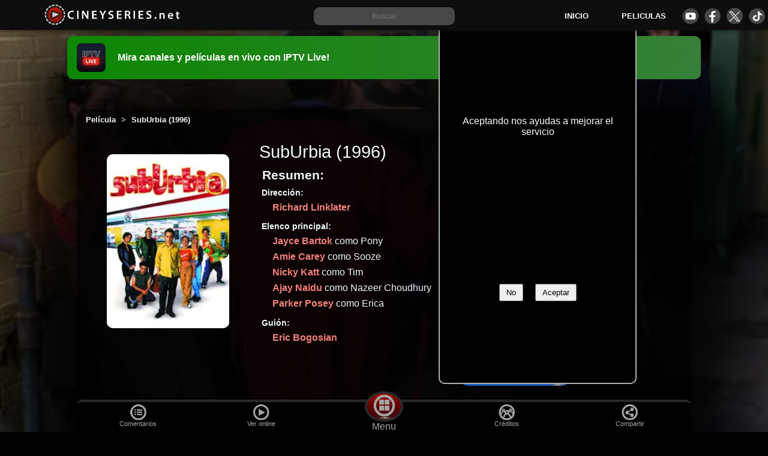

--- FILE ---
content_type: text/html; charset=utf-8
request_url: https://cineyseries.net/pelicula/SubUrbia-11125
body_size: 30409
content:
<!DOCTYPE html><html lang="es" prefix="og: http://ogp.me/ns# fb: http://ogp.me/ns/fb#" ><head> <script async src="https://www.googletagmanager.com/gtag/js?id=G-9XPG52JYKN"></script><script> window.dataLayer = window.dataLayer || [];  function gtag(){dataLayer.push(arguments);} gtag('js', new Date());  gtag('config', 'G-9XPG52JYKN');</script><title>SubUrbia (1996) - Película en español - Cineyseries.net</title><meta name="viewport" content="width=device-width, initial-scale=1"><meta http-equiv="Content-Type" content="text/html; charset=UTF-8" ><meta property="og:site_name" content="Cineyseries.net"><meta property="og:locale" content="es_MX"><meta property="og:locale:alternate" content="es_ES" ><meta property="og:locale:alternate" content="es_AR" ><meta name="copyright" content="Cineyseries.net" ><link rel="shortcut icon" type="image/png" sizes="16x16"  href="/archivos/imagenes/favicons/favicon.png"><link rel="icon" type="image/png" sizes="32x32" href="/archivos/imagenes/favicons/favicon32.png"><link rel="icon" type="image/png" sizes="48x48" href="/archivos/imagenes/favicons/favicon48.png"><link rel="icon" type="image/png" sizes="72x72" href="/archivos/imagenes/favicons/favicon72.png"><link rel="icon" type="image/png" sizes="96x96" href="/archivos/imagenes/favicons/favicon96.png"><link rel="icon" type="image/png" sizes="120x120" href="/archivos/imagenes/favicons/favicon120.png"><link rel="icon" type="image/png" sizes="144x144" href="/archivos/imagenes/favicons/favicon144.png"><link rel="icon" type="image/svg" sizes="144x144" href="/archivos/imagenes/favicons/favicon144.svg"><link rel="icon" type="image/png" sizes="192x192" href="/archivos/imagenes/favicons/favicon192.png"><link rel="icon" type="image/png" sizes="260x260" href="/archivos/imagenes/favicons/favicon260.png"><link rel="apple-touch-icon" sizes="192x192" href="/archivos/imagenes/favicons/favicon192.png"><link rel="manifest" href="/manifest.json"><link rel="mask-icon" href="/archivos/imagenes/favicons/favicon48.png" color="#5bbad5"><meta name="msapplication-TileColor" content="#ffffff"><meta name="theme-color" content="#ffffff">
<link rel="preload" as="image" href="/archivos/imagenes/obras/SubUrbia-11125/6518bf6464418-.webp"> <link rel="canonical" href="https://cineyseries.net/pelicula/SubUrbia-11125" ><meta name="robots" content="index, follow" ><meta name="description" content="¿Donde puedo ver la película SubUrbia (1996)? online completa, actores, director, guionista, blu-ray, DVD, HD, comprar, alquilar"><meta name="keywords" content="película, SubUrbia, , SubUrbia,, online, completa, español, actores,  subtitulado, latino, español, hd, director, guionista, empresas, comprar, alquilar, ver, 4k,dvd, blu-ray"><meta property="fb:app_id" content="1624459657856102"><meta property="og:title" content="SubUrbia "><meta property="og:description" content="Película SubUrbia de 1996. Proveedores, noticias, videos, imágenes, créditos, empresas, datos técnicos, titulos por país, fechas de estreno, clasificación por país, valoración"><meta property="og:type" content="video.movie"><meta property="og:url" content="https://cineyseries.net/pelicula/SubUrbia-11125" ><meta property="og:image" content="https://cineyseries.net/archivos/imagenes/obras/SubUrbia-11125/6518bf6464418-.webp" ><meta property="og:image:height" content="472"><meta property="og:image:width" content="332"><meta property="og:image:type" content="image/webp" ><meta property="og:video" content="https://www.youtube.com/v/sHxxbcI8g6A" ><meta property="og:url" content="https://www.youtube.com/v/sHxxbcI8g6A"><meta property='og:video:secure_url' content='https://www.youtube.com/v/sHxxbcI8g6A' ><meta property="og:title" content="SubUrbia (1996)"><meta property="og:description" content="Película SubUrbia del director "><meta property="og:type" content="video"><meta property="og:video:width" content="400" ><meta property="og:video:height" content="300" ><meta property="og:image" content="http://i2.ytimg.com/vi/sHxxbcI8g6A/hqdefault.jpg"> <meta property="og:video" content="http://www.youtube.com/v/sHxxbcI8g6A?version=3&amp;autohide=1"> <meta property="og:video:type" content="application/x-shockwave-flash"> <meta property="og:site_name" content="YouTube"><meta property="video:release_date" content=""><meta property="video:duration" content=""><meta property="video:duration" content=""><meta property="video:tag" content="SubUrbia"><meta property="video:director" content="https://cineyseries.net/biografia/" ><meta property="video:actor" content="https://cineyseries.net/biografia/" ><meta property="video:actor" content="https://cineyseries.net/biografia/" ><meta property="video:actor" content="https://cineyseries.net/biografia/" ><meta property="video:actor" content="https://cineyseries.net/biografia/" ><meta property="video:actor" content="https://cineyseries.net/biografia/" ><meta property="video:actor" content="https://cineyseries.net/biografia/" ><meta property="video:actor" content="https://cineyseries.net/biografia/" ><meta property="video:actor" content="https://cineyseries.net/biografia/" ><meta property="video:actor" content="https://cineyseries.net/biografia/" ><meta property="video:actor" content="https://cineyseries.net/biografia/" ><meta property="video:actor" content="https://cineyseries.net/biografia/" ><meta property="video:actor" content="https://cineyseries.net/biografia/" ><meta property="video:actor" content="https://cineyseries.net/biografia/" ><meta property="video:actor" content="https://cineyseries.net/biografia/" ><meta property="video:actor" content="https://cineyseries.net/biografia/" ><meta property="video:actor" content="https://cineyseries.net/biografia/" ><meta property="video:actor" content="https://cineyseries.net/biografia/" ><meta property="video:actor" content="https://cineyseries.net/biografia/" ><meta property="video:actor" content="https://cineyseries.net/biografia/" ><meta property="video:writer" content="https://cineyseries.net/biografia/" ><meta name="twitter:card" content="summary_large_image"><meta name="twitter:site" content="@Cineyseriesnet"><meta name="twitter:creator" content="@Cineyseriesnet"><meta name="twitter:title" content="SubUrbia"><meta name="twitter:description" content="Película 'SubUrbia' de 1996. Proveedores para ver online en español, noticias, videos, imágenes, reparto, datos técnicos, titulos por país, clasificación, valoración"><meta name="twitter:image" content="https://cineyseries.net/archivos/imagenes/obras/SubUrbia-11125/6518bf6464418-.webp"> <meta name="DC.Title" content="SubUrbia"><meta name="DC.Creator" content="" ><meta name="DC.Subject" content="  " ><meta name="DC.Description" content="Película SubUrbia de 1996. Proveedores, noticias, videos, imágenes, créditos, empresas, datos técnicos, titulos por país, fechas de estreno, clasificación por país, valoración"><meta name="DC.Contributor" content=""><meta name="DC.Contributor" content=""><meta name="DC.Contributor" content=""><meta name="DC.Contributor" content=""><meta name="DC.Contributor" content=""><meta name="DC.Contributor" content=""><meta name="DC.Contributor" content=""><meta name="DC.Contributor" content=""><meta name="DC.Contributor" content=""><meta name="DC.Contributor" content=""><meta name="DC.Contributor" content=""><meta name="DC.Contributor" content=""><meta name="DC.Contributor" content=""><meta name="DC.Contributor" content=""><meta name="DC.Contributor" content=""><meta name="DC.Contributor" content=""><meta name="DC.Contributor" content=""><meta name="DC.Contributor" content=""><meta name="DC.Contributor" content=""><meta name="DC.Contributor" content=""><meta name="DC.Date" content=""><meta name="DC.Type" content="Moving Image"><meta name="DC.Identifier" content="https://cineyseries.net/pelicula/SubUrbia-11125"><meta name="DC.Source" content="IMDb"><meta name="DC.Relation" content="Pelicula SubUrbia del año 1996del director  "><meta name="DC.Rights" content="Acceso limitado por la empresa productora"><meta name="DC.Audience" content=""><meta name="DC.Audience" content=""><meta name="DC.Audience" content=""><meta name="dc.keywords"  content="película, SubUrbia, , SubUrbia,, online, completa, español, actores,  subtitulado, latino, español, hd, director, guionista, empresas, comprar, alquilar, ver, 4k,dvd, blu-ray"><style>/*  Base  */

:root{
	--colorFondo: #000;
	--colorFondo2: rgb(41, 41, 41);
	--colorFondo3:rgb(73, 72, 72);
	--colorFondo4:rgb(176, 176, 176);
	--colorFondoSecundario: rgb(0, 0, 0,0.95);
	--colorFondo5: #0d0d0d;
	--colorA:#a43933;
	--colorB:#70100B;
	--colorC:#240504;
	--colorD:#0d8702;
	--colorV:#368039;
	--colorFuente:aliceblue;
	--colorEnlaces: #f1807a;
	--enlacesFondo2: #F4A195;
	--enlacesFondo3:#F6E293;
	--imagenesEstaticas : url("/archivos/imagenes/sitio/estaticas.webp");	
}
html, body, .header,  .header__buscar form{
	width: 100%;
     margin: 0;
	overflow-x: hidden;
}
body{
     font-family: 'Calibri', sans-serif;
     overflow-x: hidden;
     box-sizing: border-box;
	background: var(--colorFondo);
	color: var(--colorFuente);
}
body a{
     text-decoration: none;
     color: var(--colorEnlaces);
	 font-weight: 600;
	 font-family:Arial, sans-serif;
}
body a:hover{
	color: var(--enlacesFondo2);
}
body p{
line-height: 1.8em;
}
.header{
     top:0;
     z-index: 100;
     position: fixed;
	background-color: var(--colorFondo5);
     min-height: 50px;
     box-sizing: border-box;
     overflow: hidden;
     -webkit-box-shadow: -2px 3px 8px -3px rgb(23, 23, 23);
     box-shadow: -2px 3px 8px -3px rgb(18, 18, 18);
     margin-bottom: 5px;
	display: grid;
	grid-template-columns: 2fr 3fr 2fr;
	justify-items: center;
	align-items: center;
	justify-content: center;
	padding: 5px;
	height: 50px;
	width: 100%;
	margin: 0px;
}
.header a{
	color: aliceblue;
}

.header__logo__img{
border-radius: 20px 10px 10px 20px;
}
.header__menu{
display: grid;
grid-auto-flow: row;
 grid-template-columns: 1fr 1fr 1fr;
 gap: 0 15px;
 justify-items: center;
 align-items: center;
 font-size: 0.8em;
	}

.header__menu__div{
  display: grid;
  grid-template-columns: 1fr 1fr 1fr 1fr;
  grid-column-gap: 10px;
}

.header__icono{
	display: block;
	height: 27px;
	width: 27px;
	border-radius: 50%;
	margin: 2px auto;
	text-align: center;
	background-image: var(--imagenesEstaticas);
}
.header__icono--facebook{
	background-position: -29px -117px;
}
.header__icono--youtube{
	background-position: 0px -117px;
}
.header__icono--tiktok{
	background-position: -58px -117px;
}
.header__icono--twitter{
	background-position: -292px -75px;
}
h1, h2, h3, h4, h5{
	font-family: Arial, Helvetica, sans-serif;
}
h2{
	width: 100%;
	text-align: center;
}
.header__logo{
width: 100%;
text-align: center;
}


.header__logo__a__img{
	margin-top: 3px;
}
.header__logo span{display: none;}
.header__buscar{
     width: 300px;
     height: 30px;
	text-align: center;
}

.header__buscar__input{
     padding: 0px 5px 0px  5px;
     height: 30px;
     width: 75%;
     margin: 0;
	border: var(--colorFondo4);
	background-color: var(--colorFondo3);
	color: var(--colorFuente);
	border-radius: 10px;
	align-self: baseline;
	text-align: center;
}

#menuHamburguesa{
	display: none;
	justify-self: center;
    width: 20px;
    height: 20px;
    position: relative;
    cursor: pointer;
	transform: scale(1.2);
}
#spn1,#spn2,#spn3{
    position: absolute;
    content: '';
    background:var(--colorFuente);
    width: 20px;
    height: 2px;
    border-radius: 2px;
    transition: all 400ms ease;
}
#spn2{
    top: 6px;
}
#spn3{
    top: 12px;
}
#btn-menu{
    display: none;
}
#btn-menu:checked ~ #menuHamburguesa #spn1{
    transform: rotate(140deg);
    top: 10px;
}
#btn-menu:checked ~ #menuHamburguesa #spn2{
    opacity: 0;
}
#btn-menu:checked ~ #menuHamburguesa #spn3{
    transform: rotate(-140deg);
    top: 10px;
}


.mensajeCargando{
	display: none; 
	background-color: rgba(0, 0, 0, 0.8); 
	color: #fff; 
	position: fixed; 
	top: 0; 
	left: 0; 
	width: 100%; 
	height: 100%; 
	text-align: center; 
	padding-top: 40vh; 
	z-index: 999;
	font-size: 1.3em;
}



.contenido, .block_extra{
-webkit-box-shadow: 0 0 156px 100px rgba(0,0,0,1);
-moz-box-shadow: 0 0 156px 100px rgba(0,0,0,1);
box-shadow: 0 0 156px 100px rgba(0,0,0,1);
overflow: hidden;
background: var(--colorFondo);
}
.cookies {
	display: grid;
	grid-template-columns: 1fr;
	grid-template-rows: 1fr 2fr 2fr;
	position: fixed;
	width: 45%;
	max-width: 300px;
	padding: 1%;
	bottom: 80px;
	left: 40%;
	background: black;
	color: white;
	z-index: 10;
	border-radius: 10px;
	text-align: center;
	border: solid 2px var(--colorFondo4);
	align-items: center;
}
.cookies__titulo{
	font-size: 1.1em;
	text-align: center;
	margin-bottom: 5px;
	font-weight: bold;
}
.cookies__boton{
	margin: 10px;
	padding: 5px 10px;
}


footer, .contenido, .block_extra{
     width: 80%;
	margin: 15px auto;
     box-sizing: border-box;
	display: flow-root;
}

.block_extra__titulo{
	font-size: 1.8em;
	margin: 15px auto;
}
.block_extra__titulo2{
	font-size: 1.5em;
}
.block_extra__titulo3{
	font-size: 1.3em;
}


.contenido{
	margin-top: 50px;
	background: var(--colorFondoSecundario);
}

.lazyLoad {
    opacity: 0;
}
.visible {
    transition: opacity 1000ms ease;
    opacity: 1;
}
footer{
font-size: .8em;
padding: 20px;
background:var(--colorFondo2);
margin: auto;
padding-bottom: 60px;
min-height: 150px;
}
footer p{
	text-align: center;
}
footer a{
     margin: 10px;
	font-weight: bold;
}




.inicio_h1{
	width: 100%;
	text-align: center;
	margin-top: 100px;
	}
	
	.inicio_p{
		padding: 50px;
		text-align: center;
		font-size: 1.2em;
	}
	

	.boton_verde {
  margin: 10px auto;
  padding: 12px;
  display: flow-root;
  max-width: 300px;
  width: 80%;
  border-radius: 8px;
  color: white;
  font-size: 1.1em;
  font-weight: 500;
  text-align: center;
  background: var(--colorD);
}
.boton_verde:hover {
  background: #149c02;
  color: #fff;
}
	

.mensajeCargando{
	display: none; 
	background-color: rgba(0, 0, 0, 0.8); 
	color: #fff; 
	position: fixed; 
	top: 0; 
	left: 0; 
	width: 100%; 
	height: 100%; 
	text-align: center; 
	padding-top: 40vh; 
	z-index: 999;
	font-size: 1.3em;
}

.imagen_fondo {
	background-size: cover;
	background-position: center center;
	background-repeat: no-repeat;
	height: 100%;
  width: 100%;
  position: fixed;
  z-index: -1;
  top: 0;
  }







@media screen and (max-width:1000px){
	footer, .contenido{
		width: 100%;
		padding: 0px;
	}
}





@media screen and (max-width:800px){

	.header{
			grid-template-columns: 60px 1fr;
			padding-bottom: 30px;
			background-color: var(--colorFondo);
	}
	#menuHamburguesa{
		display: block;
	}
	.header__logo{
		text-align: left;
	}
	.header__buscar{
		grid-column-end: span 2;
		width: 96%;
		margin-top: 10px;
		margin-bottom: 10px;
	}
	.header__buscar_form{
		width: 100%;
	}
	.header__buscar__input{
		width: 90%;
	}
	.header__menu{
		grid-column-end: span 2;
		grid-template-columns: 1fr;
		gap: 10px;
		gap: 20px;
		margin-top: 20px;
	}

		#botonCookies{
			width: 100%;
			height: 40px;
			padding-top: 1%;
			margin-left: 28%;
		}
		.cookies p{
			font-size: 0.9em;
			line-height: 1.3em;
			width: 100%;
		}
		.cookies {
			bottom: 40px;
			padding: 2%;
			left: auto;
			right: 0px;
		}        
}
.header--expandido{
     height: auto;
    width: 100%;
     margin: auto;
	background-color: var(--colorFondo2);
}
/*  FIN Base  */
   



.publicidad-amazon{
	height: 190px;
	display: block;
	margin: auto;
	width: fit-content;
}


.faq{
    text-align: center;
}
.faq p{
    margin-bottom: 40px;
}

/* Banner de promoción de app IPTV Live */
.promo-banner{
	position: relative;
	z-index: 10;
	width: 80%;
	margin: 60px auto 0;
	padding: 12px 16px;
	border-radius: 10px;
	color: #fff;
	text-decoration: none;
	display: grid;
	grid-template-columns: 56px 1fr;
	align-items: center;
	gap: 12px;
	background: linear-gradient(90deg, var(--colorD) 0%, var(--colorV) 100%);
	-webkit-box-shadow: -2px 3px 8px -3px rgb(18, 18, 18);
	box-shadow: -2px 3px 8px -3px rgb(18, 18, 18);
}
.promo-banner:hover{
	filter: brightness(1.05);
}
.promo-banner__logo{
	height: 48px;
	width: auto;
	border-radius: 8px;
	display: block;
}
.promo-banner__text{
	font-weight: 700;
	font-size: 1rem;
}

@media screen and (max-width:1000px){
	.promo-banner{
		width: 100%;
		margin-top: 60px;
		border-radius: 0px;
	}
}
    h1{
     text-align: center;
     margin-top: 20px;
}
h2{
	font-size: 1.3em;
}
h3{
	text-align: center;
     font-size: 1.2em;
}
.trailer img{
	width:  100%;
	object-fit:cover;
}
 .trailer{
	min-height: 180px;
	overflow: hidden;
}
.trailer, .youtubeGratis{
	cursor: pointer;
     position:relative;
     top:0%;
     width: 100%; 
     overflow: hidden;
     box-sizing: border-box;
     height: 400px;
     background: #000;
	display: flex;     
	align-items: center;
	justify-content: center;
}
.fondo-video, .fondo-videoyoutubeGratis{
     width: 100%;
     height: 100%;
	display: flex;     
	align-items: center;
	justify-content: center;
	position: absolute;
}
.btn_reproductor, .btn_reproductoryoutubeGratis{
	position: relative;
     margin: auto;
     width:95px;
     border-radius: 12px;
     background-color: black;
     opacity: 60%;
	cursor: pointer;
}
.btn_reproductor:hover, .btn_reproductoryoutubeGratis:hover{
     opacity: 100%;
}
.playTrailer, .playTraileryoutubeGratis{
	z-index: 5;
	background-position: -360px -68px;
	position: absolute;
	width: 88px;
	height: 49px;
	background-image: var(--imagenesEstaticas);
}


 .paginacion{
          float: left;
          width: 100%;
          padding: 20px 0px;
          text-align: center;
          margin: 20px 0px;
     }
.paginacion a{
     padding: 5px 15px;
     border: grey 2px solid;
     border-radius: 10px;
     margin: 10px;
}

.lista{
	display: grid;
	grid-auto-columns: 20%;
	grid-auto-rows: 315px;
	grid-template-columns: repeat(auto-fit, minmax(170px, 1fr));
	column-gap: 10px;
	row-gap: 15px;

}
.lista h4{
    margin-top: 0px;
    margin-bottom: 5px;
}


.lista-figure{
display: grid;
  text-align: center;
justify-items: center;
margin: auto;
}

.lista_titulo{
	font-weight: 500;
	font-size: 1em;
}
.lista-objeto{
	list-style-type: none;
	position: relative;
	text-align: center;
	overflow: hidden;
	color: #010922;
}
.fondoLista{
	position: absolute;
	width: 100%;
	height: 100%;

}
.expandido{
	grid-column-end: span 2;
	grid-row-end: span 2;
	border-radius: 10px;
	color: #f4f4f4;
}
.botonListas{
border: 1px solid;
border-radius: 25px;
padding: 5px 10px;
margin: 5px;
display: inline-block;
}
.lista-objeto figure a{
	color: whitesmoke;
	font-weight: 700;
}
.lista-objeto h4{
	font-size: 1em;
	margin: 0px;
	max-width: 200px;
}

.lista-objeto-img{

	width: 160px;
    position: relative;
    margin: auto;
}
.lista-objeto-img img{
	display: block;
	margin: auto;
	width: 100%;
	border-radius: 8px;
}
.botonExpandir{
	cursor: pointer;
	float: left;
	z-index: 3;
}
.textoCuerpo{
	width: 90%;
	margin: auto;
	text-align: center;
}




.lista-objeto-puntos{
position: absolute;
top:208px;
right: .5rem;
z-index: 3;
font-size: .8rem;
font-weight: 700;
background-color: var(--colorFondo3);
padding: 0.1rem 1rem;
line-height: 1.2rem;
border-radius: 1rem;
color: var(--colorFuente);
}






.publicidadListas{float: left;width: 100%;}








	#filtro {
  display: inline-block;
  -webkit-box-shadow: 0 0 70px #fff;
  box-shadow: 0 0 70px #fff;
	width: 100%;
	align-items: center;
}
#botonFiltros{
	text-align: center;
	background: #2B2B2B;
	color: #8B8B8B;
	font-size: 1.3em;
	padding: 5px 0;
	font-weight: 800;
	width: 100%;
}


#filtro a {
  text-decoration: none;
  color: #fff;
  display: block;
}

#filtro ul {
  list-style: none;
  position: relative;
}

#filtro li {
  margin: 0 auto;
    display: inline-block;
}

/* clear'n floats */
#filtro ul:after {
  clear: both;
}

#filtro ul:before,
#filtro ul:after {
    content: " ";
    display: table;
}

#filtro nav {
  position: relative;
  background: #2B2B2B;
  background-image: -webkit-linear-gradient(bottom, #2B2B2B 7%, #333333 100%);
  background-image: -moz-linear-gradient(bottom, #2B2B2B 7%, #333333 100%);
  background-image: -o-linear-gradient(bottom, #2B2B2B 7%, #333333 100%);

  text-align: center;
  letter-spacing: 1px;
  text-shadow: 1px 1px 1px #0E0E0E;
  -webkit-box-shadow: 2px 2px 3px #888;
  box-shadow: 2px 2px 3px #888;
  border-bottom-right-radius: 8px;
  border-bottom-left-radius: 8px;
}

/* prime */
#filtro ul.primary {
	margin-top: 0;
}
#filtro ul.primary li a {
  display: block;
  padding: 10px 30px;
  border-right: 1px solid #3D3D3D;
}

#filtro ul.primary li:last-child a {
  border-right: none;
}

#filtro ul.primary li a:hover {
  
  color: #000;
}

/* subs */
#filtro ul.sub {
  position: absolute;
  z-index: 200;
  box-shadow: 2px 2px 0 #BEBEBE;
  margin: auto;
  width: 100%;
  display:none;
  left: 0;
  padding-left: 0;
}

#filtro ul.sub li {
  float: none;
  margin: 0;
}
#filtro ul.primary li ul.sub li a.destacado{
	background: #4285F4;
	color: #eeeeee;
}

#filtro ul.sub li a {
  border-bottom: 1px dotted #ccc;
  border-right: none;
  color: #000;
  padding: 15px 30px;
}

#filtro ul.sub li:last-child a {
  border-bottom: none;
}

#filtro ul.sub li a:hover {
  color: #000;
  background: #eeeeee;
}

/* sub display*/
#filtro ul.primary li:hover ul {
  display: block;
  background: #fff;
}

/* keeps the tab background white */
#filtro ul.primary li:hover a {
  background: #fff;
  color: #666;
  text-shadow: none;
}

#filtro ul.primary li:hover > a{
  color: #000;
  background: #eeeeee;
} 



.reproductor_galeria_cargando{
	display: grid;
	position: absolute;
	background: #000;
	place-items: center;
	height: 100%;
	width: 100%;
}



@media only screen and (max-width: 600px) {


	.trailer, .traileryoutubeGratis{
margin: 0;width: 100%; min-height: 200px;
max-height: 250px;
}
.trailer img, .traileryoutubeGratis img{
	min-height: 200px;
max-height: 250px;
}



  	.ocultoMovil{
		display: none; 
	}
 #filtro {
    width: 100%;
    margin-top: 0px;
  }
  

#filtro  ul.sub {
    display: block;  
    position: static;
    box-shadow: none;
    width: 92%;
     padding: 0;
	margin: auto;
  }

  #filtro ul.sub li{
	    float: left;
	  width: inherit;
  }

 #filtro ul.primary li:hover a {
    background: none;
    color: #8B8B8B;
    text-shadow: 1px 1px #000;
  }

 #filtro ul.primary li:hover ul {
    display: block;
    background: #272727;
    color: #fff;
  }
  

  
#filtro  ul.sub li a {
    background: #272727;
  	border: none;
    color: #8B8B8B;
  }
  
#filtro  ul.sub li a:hover {
    color: #ccc;
    background: none;
  }



.lista-objeto-img{
	float: left;
    position: relative;
  /*  width: 145px;*/
}
.lista-objeto-img figure{
margin-left: 5%;
}
.lista-objeto-img figure img{
width: auto;

}
.lista-objeto-img img{
   width: auto;
   margin: 0 auto;
}
.expandido{
	width: 96%;
}

}


.linkPeliculasInicio{
margin: auto;
padding: 15px;
display: grid;
width: 300px;
border-radius: 8px;
color: white;
font-size: 1.1em;
text-align: center;
	background: var(--colorD);
}
.linkPeliculasInicio:hover{
		background: #149c02;
		color: #fff
}















.reproductorobraSel {
	position: fixed; /* Establece la posición fija */
	top: 0; /* Coloca el div en la parte superior */
	left: 0; /* Coloca el div en la parte izquierda */
	width: 100%; /* Establece el ancho al 90% de la pantalla */
	height: 100%; /* Establece la altura al 100% de la pantalla */
	background-color: rgba(0, 0, 0, 0.8); /* Fondo semi-transparente */
	z-index: 999; /* Coloca el div por encima del resto de los elementos */
}

/* Agrega estilos al contenido del div superpuesto */
.obraSel {
	top:10%;
	place-items: center;
	display: grid;
	color: var(--colorFuente);
	height: 80%;
	max-width: 1000px;
	max-height: 800px;
	border: var(--colorFondo3) 2px solid;
	border-radius: 25px;
	margin: auto;
	position: relative;



	overflow: scroll;

scrollbar-width: thin;


}

.obraSel_fondo{
	width: 100%;
	height: 100%;
	background: rgb(0,0,0);
	background: linear-gradient(0deg, rgba(0,0,0,1) 42%, rgba(5,5,5,0.8) 58%, rgba(0,0,0,0.8) 93%, rgba(0,0,0,0.9) 100%);

}
.obraSel_fondo p{
	padding: 0px 10px 0px 10px;
}
.obraSel_trailer{
	float: left;
	width: 100%;
}




.obraSel_poster{

width: 160px;
position: relative;
margin: 10px 30px 10px 10px;
float: left;
}
.obraSel_poster img{
display: block;
margin: 10px;
width: 100%;
border-radius: 8px;
}

.obraSel_botones, .obraSel_creditos{
float: left;
margin: 5px;
list-style: none;
padding: 0;
width: calc(100% - 230px);
}
.obraSel_botones li{
float: left;
margin: 5px;
}

.obraSel_creditos li{
margin: 10px;
font-size: 0.9em;
}

.obraSel_titulo{
padding: 15px;
font-size: 1.5em;
margin-top: 10px;
float: left;
}


.obraSel_sinopsis{
	float: left;
	width: 100%;
	min-height: 50px;
}

@media screen and (max-width:500px){
.obraSel_sinopsis, .obraSel_titulo, .obraSel_botones, .obraSel_creditos{
width: calc(100% - 10px);
}
.obraSel_poster{
text-align: center;
width: 100%;
}
.obraSel_poster img{
width: 160px;
margin: auto;
}
}
































/* listado_filtros.html */
.navFiltros{
	width: 98%;
	text-align: center;
	padding: 1%;
	
}
.navFiltros_a, .paginacion a{
	background-color: var(--colorFondo2);
	padding: 4px 8px;
	border: solid 1px;
	margin: 5px;
	display: inline-block;
	border-radius: 5px;
	color: var(--colorFuente);
	border-color: rgb(148, 148, 148);
}
.navFiltros_a:hover, .paginacion a:hover{
	
	transition-duration: 0.2s;
	box-shadow: 0 0 5px rgb(85, 85, 85);
	color: wheat;
}
.navFiltrosSeleccionado{
	box-shadow: 0 0 10px rgb(219, 218, 218);
}

.navFiltros_checkbox{
	padding: 10px;
}
.navFiltros--ano{
	width: 300px;
margin: auto;
}


.slider {
	width:  300px;
	margin: auto;
	text-align: center;
	position: relative;
	min-height: 50px;
	background-color: var(--colorFondo2);
	border: solid 1px;
	border-top-color: currentcolor;
	border-right-color: currentcolor;
	border-bottom-color: currentcolor;
	border-left-color: currentcolor;
	border-top-color: currentcolor;
	border-right-color: currentcolor;
	border-bottom-color: currentcolor;
	border-left-color: currentcolor;
	border-radius: 5px;
	color: var(--colorFuente);
	border-color: rgb(148, 148, 148);
}

.line {
  position: absolute;
  top: 50%;
  left: 15px;
  right: 15px;
  height: 3px;
  background-color: var(--colorFuente);
  transform: translateY(-50%);
}

.point {
  position: absolute;
  width: 10px;
  height: 10px;
  background-color: var(--colorFuente);
  border-radius: 50%;
  cursor: pointer;
}

.left-point {
  top: 50%;
  transform: translate(-50%, -50%);
}
.left-point_div{
	font-weight: 700;
	top: 10px;
position: absolute;
left: 10PX;
}

.right-point {
  top: 50%;
  transform: translate(50%, -50%);
}

.right-point_div{
	font-weight: 700;
	bottom: 10px;
position: absolute;
right: 10px;
}



































#avisoFiltroPais{
	width: 80%;
	padding: 5px;
	margin: auto;
}
.filtroFijo{
position: fixed;
width: 100%;
background: #fff;
z-index: 50;
}

.cajaFiltro{
	padding: 0;
	margin: auto;
	list-style: none;
	display: flex;
	overflow: auto;
	white-space: nowrap;
	box-shadow: inset 0px 0px 28px -16px rgba(0,0,0,0.75);
	background: var(--colorFondo4);
	border: solid 1px darkgray;
}
.cajaFiltro a, .cajaFiltro div{
			float: left;
	padding: 10px 3%;
	margin: 2px;
	cursor: pointer;
	text-align: center;
	border-radius: 5px;
	font-size: 0.8em;
	
}

	.cajaFiltro a:hover, .cajaFiltro div:hover{
	background: #679ef7;
	color: #fff;
}
#filtroCalidad{
	width: 80%; 
	font-size: 0.9em;
}
#genero{
margin-bottom: 20px;
}

.proveedores__nav__pais{
width:21%;
color: var(--colorFondo);
}

#filtroContrato a{
width: 21%;
}


.iconoBandera{
	display: block;
	height: 23px;
	width: 31px;
	border-radius: 3px;
	margin: 2px auto;
	text-align: center;
	color: var(--colorFondo);	
	background-image: var(--imagenesEstaticas);
}
.banderaAR{
	background-position:  0px -44px;
}
.banderaBO{
	background-position:  -32px -44px;
}
.banderaCL{
	background-position:  -64px -44px;
}
.banderaEC{
	background-position:  -128px -44px;
}
.banderaCO{
	background-position:  -97px -44px;
}
.banderaES{
	background-position:  -160px -44px;
}
.banderaUS{
	background-position:  -192px -44px;
}
.banderaGU{
	background-position:  -224px -44px;
}
.banderaMX{
	background-position:  104px -44px;
}
.banderaPE{
	background-position:  -288px -44px;
}
.banderaDO{
	background-position:  -320px -44px;
}
.banderaVE{
	background-position: -326px -97px;
}
.banderaUR{
	background-position: -327px -70px;
}



#Proveedores ul li a{
	position: absolute;
}	
.calidadProveedor{
	position: absolute;
	bottom: -.2rem;
	right: -.2rem;
	z-index: 3;
	background-color: var(--colorD);
	padding: 0 .5rem;
	line-height: 1.2rem;
	border-radius: 1rem;
	color: #fff;
}
.filtroSeleccionado{
	background: #5D97F4;
	color: #000;
}
.filtroSeleccionado a{
color: #fff;
font-weight: 550;
}




.proveedores__nav{
	font-size: 0.8em;
	border-radius: 0;
	margin-bottom: 8px;
}
.proveedores__nav a{
	height: 40px;
}







/*  galeriaNotas.html */
.galeriaNotas{
	display: grid;
	gap: 1rem;
	grid-auto-flow: dense;
	padding: 1%;
	grid-template-columns: repeat(auto-fill, minmax(15rem,1fr) );
}
.galeriaNotas img{
	width: 100%;
	height: auto;
}
.galeriaNotas a{
	color:snow
}
.galeriaNotas a:hover{
	color:aliceblue;
}
.galeriaNotas a p{
	text-align: justify;
}
/* obras_nav_filtros.html */
.navFiltros{
	width: 98%;
	text-align: center;
	padding: 1%;
	
}
.navFiltros_a, .paginacion a{
	background-color: var(--colorFondo2);
	padding: 4px 8px;
	border: solid 1px;
	margin: 5px;
	display: inline-block;
	border-radius: 5px;
	color: var(--colorFuente);
	border-color: rgb(148, 148, 148);
}
.navFiltros_a:hover, .paginacion a:hover{
	
	transition-duration: 0.2s;
	box-shadow: 0 0 5px rgb(85, 85, 85);
	color: wheat;
}
.navFiltrosSeleccionado{
	box-shadow: 0 0 10px rgb(219, 218, 218);
}

.navFiltros_checkbox{
	padding: 10px;
}
.navFiltros--ano{
	width: 300px;
margin: auto;
}


.slider {
	width:  300px;
	margin: auto;
	text-align: center;
	position: relative;
	min-height: 50px;
	background-color: var(--colorFondo2);
	border: solid 1px;
	border-top-color: currentcolor;
	border-right-color: currentcolor;
	border-bottom-color: currentcolor;
	border-left-color: currentcolor;
	border-top-color: currentcolor;
	border-right-color: currentcolor;
	border-bottom-color: currentcolor;
	border-left-color: currentcolor;
	border-radius: 5px;
	color: var(--colorFuente);
	border-color: rgb(148, 148, 148);
}

.line {
  position: absolute;
  top: 50%;
  left: 15px;
  right: 15px;
  height: 3px;
  background-color: var(--colorFuente);
  transform: translateY(-50%);
}

.point {
  position: absolute;
  width: 10px;
  height: 10px;
  background-color: var(--colorFuente);
  border-radius: 50%;
  cursor: pointer;
}

.left-point {
  top: 50%;
  transform: translate(-50%, -50%);
}
.left-point_div{
	font-weight: 700;
	top: 10px;
position: absolute;
left: 10PX;
}

.right-point {
  top: 50%;
  transform: translate(50%, -50%);
}

.right-point_div{
	font-weight: 700;
	bottom: 10px;
position: absolute;
right: 10px;
}


















	 @media screen and (max-width:700px){
		#surfshark a{
			font-size: 0.7em;
		}
				#filtroCalidad ul li{
		width: 25%;
		height: 40px;
	}
	#filtroContrato{
		font-size: 0.8em;
	}
	}
    
.contenido{
	top: 90px;
  position: sticky;
  border-radius: 10px;
}



.obra_presentacion{
	display: grid;
	grid-template-columns: 2fr 5fr;
	padding: 10px;
	gap: 10px;
  }

  
.obra__h1 {
  text-align: left;
  text-shadow: 0.5px 0.5px 2px #000;
  font-size: 1.8em;
  font-weight: 400;
  color: aliceblue;
  margin: 0;
  padding: 10px 0px 5px 0px;
}

.resumen{
	min-height: 225px;
}
.resumen_h2{
	text-align: left;
	text-shadow: 0.5px 0.5px 2px #000;
	font-size: 1.3em;
	margin: 5px;
}

.resumen_h3{
	text-align: left;
	text-shadow: 0.5px 0.5px 2px #000;
	font-size: 1em;
	margin: 2px;
}

.resumen_valoracion_total {
	font-size: 1.5em;
}



.resumen_li {
	padding-bottom: 5px;
	list-style: none;
}
.resumen_li ul{
	padding-left: 10px;
}
.resumen_creditos, .resumen_informacion{
	float: left;
	width: 46%;
	margin: 2px;
	font-size: 0.9em;
  }
  .resumen_ul{
	margin-top: 2px;
	list-style: none;
		padding-inline-start: 20px;
  }
  .resumen_ul_li{
	margin: 8px 0px;
	font-size: 1.1em;
  }
   .resumen_ul li a:hover, .sinopsis a:hover{
	text-decoration: underline;
   }
.compartir__a{
	margin-top: 10px;
	display: inline-block;
}
.resumen_valoracion{
	background-color: #000;
	font-size: 0.8em;
	padding: 6px 8px;
	border-radius: 10px;
	text-align: center;
	border: 1px solid var(--colorFondo2);
}

.review_valoracion {
	background-color: #000;
	font-size: 2em;
	margin: auto;
	width: 100%;
	height: 95%;
	border-radius: 10px;
	text-align: center;
	align-content: center;
}

.trailer{
	min-height: 180px;
  max-height: 400px;
	overflow: hidden;
	cursor: pointer;
  position:relative;
  top:0%;
  width: 100%; 
  overflow: hidden;
  box-sizing: border-box;
  background: #000;
	display: flex;     
	align-items: center;
	justify-content: center;
  margin: auto;
}
.trailer img{
	width:  100%;
	object-fit:cover;
}
.fondo-video{
     width: 100%;
     height: 100%;
	display: flex;     
	align-items: center;
	justify-content: center;
	position: absolute;
}
.btn_reproductor{
	position: relative;
     margin: auto;
     width:95px;
     border-radius: 12px;
     background-color: black;
     opacity: 60%;
	cursor: pointer;
}
.btn_reproductor:hover{
     opacity: 100%;
}
.playTrailer{
	z-index: 5;
	background-position: -360px -68px;
	position: absolute;
	width: 88px;
	height: 49px;
	background-image: var(--imagenesEstaticas);
}



.poster{
  min-height: 370px;
  align-self: center;
  text-align: center;
}
.poster_img {
  width: 100%;
  height: auto;
  border-radius: 10px;
  max-width: 250px;
}

@supports (object-fit: cover) {
  .imagenTrailer,
  .poster_img {
    height: 100%;
    max-height: 400px;
    object-fit: cover;
    object-position: center center;
  }
}
.imagenTrailer {
  position: absolute;
}

.btn_reproducirTrailer,
.btn_irVerOnline {
  min-width: fit-content;
  margin: 2px;
}


.nominaciones{
max-width: 100%;
text-align: center;
}

.nominaciones_ul{
	display: grid;
	gap: 20px;
	padding: 5px;
	list-style: none;
	margin: 30px auto;
}
.nominaciones_sec_ul{
display: inline;
}
.nominacion_sec_li{
	padding: 5px 10px;
	list-style: none;
}


.boton_verde {
  margin: 10px auto;
  padding: 12px;
  display: flow-root;
  max-width: 300px;
  width: 80%;
  border-radius: 8px;
  color: white;
  font-size: 1.1em;
  font-weight: 500;
  text-align: center;
  background: var(--colorV);
}
.boton_verde:hover {
  background: #149c02;
  color: #fff;
}


.keyword {
  font-size: 0.8em;
  color: var(--colorFondo4);
  padding: 5px;
}






.fondo_aleatorio {

	height: 100%;
  width: 100%;
  position: fixed;
  z-index: -1;
  }
  










.creditos{
	display: grid;
	padding-top: 15px;
	margin-bottom:15px;
	grid-template-columns: 100%;
	gap: 10px;
	justify-items: stretch;
	text-align: center;
	grid-auto-rows: minmax(60px,auto);
}


.creditos_destacado{
	display: grid;
	grid-auto-columns: 25%;
	grid-auto-rows: 150px;
	grid-template-columns: repeat(auto-fit,minmax(200px,1fr));
	column-gap: 10px;
	row-gap: 15px;
	justify-items: center;
}
.creditos_destacado_div{
	display: grid;
	grid-template-columns: 1fr;
	justify-items: center;
	background:var(--colorFondo5);
	width: 98%;
	padding: 1%;
}

.creditos_destacado img{
	vertical-align: middle;
	border-radius: 50%;
	margin-right: 5px;
	padding: 5px 0px;
}

.breadcrum a{
	color: var(--colorFuente);
}

















#proveedores {
  background-color: var(--colorFondo3);
  width: 98%;
  margin: auto;
  /*		border: rgb(95, 95, 95) solid 1px;
	-webkit-box-shadow: inset 0px 0px 28px -16px rgba(100, 100, 100, 0.75);
	box-shadow: inset 0px 0px 28px -16px rgba(69, 69, 69, 0.75);*/
  border-radius: 10px;
  padding-bottom: 2px;
}


.tablasProveedores h3 {
  background: #cacaca;
  font-size: 1.2em;
  height: 30px;
  display: table-cell;
  width: calc(100vw - 10px);
  vertical-align: middle;
  color: #242424;
  border-radius: 10px 10px 0px 0px;
}
.tablasProveedores {
  width: calc(100% - 30px);
  list-style: none;
  margin: 0 auto;
  padding: 0;
  margin-bottom: 10px;
  background-color: var(--colorFondo2);
  text-align: left;
  border-radius: 0px 0px 10px 10px;
  min-height: 25px;
  overflow: auto;
}
.proveedores {
  display: inline-block;
  margin-left: 3%;
  margin: 10px 1%;
  width: 50px;
  height: 50px;
  cursor: pointer;
}

.tablasProveedores ul li a,

.tablasProveedores li img {
  border-radius: 10px;
  max-width: 50px;
  max-height: 50px;
  vertical-align: middle;
}
#proveedores h3 {
  margin: 0 auto;
  border-radius: 5px 5px 0px 0px;
  padding: 5px;
  background-color: var(--colorFondo);
  font-size: 0.8em;
  font-weight: 600;
  width: calc(100% - 30px);
  height: 15px;
}

.proveedores_h4{
  margin: 0 auto;
  padding: 5px;
  background-color: var(--colorFondo);
  font-size: 0.8em;
  font-weight: 600;
  width: calc(100% - 30px);
}


#comentariosDisqus {
  float: left;
  width: 100%;
  min-height: 300px;
}
.proveedores_sin_datos{
  font-size: 0.7em;
  padding: 5px;
}




#watch{
	display: block;
}




@media screen and (max-width: 750px) {
	.obra_presentacion{
		grid-template-columns: 1fr;
	  }


  .tablasProveedores ul li {
    width: 18%;
    box-sizing: border-box;
  }
  .tablasProveedores ul li img {
    width: 100%;
    height: auto;
  }
}


.tabla_creditos{
	width: 100%;
	list-style: none;
	padding: 10px;
}
.tabla_creditos li{
	float: left;
	width: 350px;
	text-align: left;
	padding: 5px;
}






.url_copiada{
	font-size: 0.7em;
  padding: 3px 5px;
  border: #149c02 solid 2px;
  color: #149c02;
  display: block;
  width: max-content;
  text-align: center;
  left: -18%;
  position: relative;
}










.review_resumen{
		background-color: var(--colorFondo2);
			border-radius: 10px;
			max-width: 850px;
			margin: 50px auto;
			padding: 15px;
}


.review_fuentes{
	text-align: right;
}




.reviews{
	display: grid;
	grid-template-columns: repeat(auto-fit, minmax(350px, 1fr));
	max-width: 900px;
	gap: 50px;
	margin: auto;
}
.review{
	background-color: var(--colorFondo2);
	padding: 15px;
	display: grid;
	border-radius: 10px;
}

.review_encabezado{
	display: grid;
	width: 100%;
	grid-template-columns: 100px 1fr;
}

.review_titulo{
	text-align: left;
	padding: 0px 20px;
}
.review_cuerpo{
	padding: 10px;
}





              
/* _fichas */

.boton{
font-size: 1em;
font-weight:700;
border-radius: 15px;
padding: 3px;
padding-top:2px;
padding-bottom: 0;
height: 42px;
min-width: 120px;
max-width: 180px;
cursor: pointer;
}
.botonMenu:hover{
	background:  var(--colorFondo3);
}
.botonMenu{
	width: 95%;
margin: auto;
background: var(--colorFondo2);
box-shadow: 2px 2px 2px 0px rgb(15, 15, 15);
}




.botonIcono{
float: right;
padding: 3px;
padding-bottom: 0px;
width: 29px;
height: 37px;
}
.botonTexto{
float: left;
height: 100%;
margin-top: 12px;
margin-left: 10px;
font-size: 0.8em;
color: white;
}

.indice a{
	font-size: 0.8em;
	color: white;
	padding-top: 20px;
	margin: 0;
}

.boton a{
width: 100%;
height: 100%;
display: inline-block;
margin-bottom: -5px;
}

/*  fin _fichas */

	
	/* inicio navegacion */

.navegacion{
width: 80%;
margin: 0 auto;
	position: fixed;
	bottom: -25px;
	height: 75px;
	display: flex;
	justify-content: center;
	align-items: center;
	border-radius: 10px;
	z-index: 9999;
	border-top: 4px solid var(--colorFondo2);
	background: #000;

}

.navegacion__boton{
	width: 20%;
	height: 100%;
	text-align: center;
	font-weight: 500;
	font-size: 0.7em;
	color: #a4a4a4;
position: relative;
display: flex;
flex-direction: column;
cursor: pointer;
}
.navegacion__boton:hover{
	background: #2c2c2c;
	color: #a4a4a4;
}
.celdaMenu, #compartir a{
	position: relative;
	display: flex;
	flex-direction: column;
	width: 100%;
	height: 100%;
	text-align: center;
	font-weight: 500;
	color: #a4a4a4;
}

#navegacionMenu .navegacion__icono, .navegacion__boton .navegacion__icono{
	width: 27px;
	height: 27px;
}
.navegacion__icono{
	display: flex;
	margin: 0px auto;
	margin-top: 3px;
	text-align: center;
	transition: 0.5s;
	color: var(--colorFondo2);	
	background-image: var(--imagenesEstaticas);
}
.navegacion__icono--Compartir{
	background-position:  153px -109px;
}
.navegacion__icono--Comentarios{
	background-position:  180px -109px;
}
.navegacion__icono--Reparto{
	background-position:  126px -109px;
}
.navegacion__icono--Informacion{
	background-position:  153px -109px;
}
.navegacion__icono--Empresas{
	background-position:  -145px -109px;
}
.navegacion__icono--Imagenes{
	background-position:  -219px -109px;
}
.navegacion__icono--Inicio{
	background-position:  -194px 0px;
}
.navegacion__icono--Videos{
	background-position:  -331px 0px;
}
.navegacion__icono--VerOnline{
	background-position:  68px -109px;
}
.iconoFacebook{
	background-position:193px -69px;
		width: 40px;
	height: 40px;
	display: inline-block;
}
.iconoWhatsapp{
	background-position:  153px -69px;
		width: 40px;
	height: 40px;
	display: inline-block;
}

.iconosMenu{
	margin: 0px auto;
	margin-top: 2px;
	margin-right: 1px;
	font-size: 1.5em;
	text-align: center;
	transition: 0.5s;
	color: var(--colorFondo2);
	background-image: var(--imagenesEstaticas);
}
.iconoMenuCompartir{
	background-position:  -37px 0px;
}
.iconoMenuComentarios{
	background-position: -36px -0px;
}
.iconoMenuReparto{
	background-position:  -108px -0px;
}
.iconoMenuInformacion{
	background-position:  -144px -0px;
}
.iconoMenuEmpresas{
	background-position: -180px -0px;
}
.iconoMenuImagenes{
	background-position: -252px -0px;
}
.iconoMenuSalir{
	background-position:  -648px -0px;
}
.iconoMenuNotificar{
	background-position:  0px -0px;
}
.iconoMenu{
	height: 40px;
	width: 37px;
	background-position: -323px 0px;
	position: absolute;
	margin: 0;
	left: 10px;
	margin-top: 2px;
}
.iconoMenuVideos{
	background-position:  -96px -102px;
}
.iconoMenuVerOnline{
	background-position: 227px -102px;
}
#navegacionMenu{
	position: relative;
	margin: auto;
	line-height: 75px;
	top: -30px;
	height: 43px;
	width: 56px;
	border-radius: 50%;
	border: 4px solid var(--colorFondo2);
	background: rgb(62,0,0);
	background: linear-gradient(0deg, rgba(62,0,0,1) 0%, rgba(84,4,4,1) 34%, rgba(99,0,0,1) 58%, rgba(170,4,4,1) 100%); 
}
#navegacionMenu:hover{
		background: rgb(92, 1, 1);
	background: linear-gradient(0deg, rgb(87, 1, 1) 0%, rgb(103, 5, 5) 34%, rgb(123, 1, 1) 58%, rgb(185, 7, 7) 100%); 
}

.menuFicha, .indice{
	width: 50%;
	display: grid;
	grid-template-columns: repeat(1, minmax(150px, 1fr));
	gap: 15px;	
	justify-items: center;
	position: fixed;
	bottom: 0px;
	z-index: 100;
	text-align: center;
	color: dimgray;
	overflow-y: scroll;
	scroll-behavior: smooth;
	background: var(--colorFondo);
	padding-bottom: 80px;
	left: 25%;
	border-radius: 15px 15px 0px 0px;
	border-top: 4px solid var(--colorFondo2);
	max-height: 80%;
}


#menuFicha{
	cursor: pointer;
	width: 20%;
}

.textoMenuFicha{
	position: absolute;
	bottom: 25px;
	width: 100%;
	display: block;
}


	@media screen and (max-width:600px){
		#indice{
			overflow-y: scroll;
			scroll-behavior: smooth;
		}
		.resumen_creditos, .resumen_informacion{
			width: 100%;
		}
		.menuFicha, #indice{
			width: 100%;
			left: auto;
		}

}

@media screen and (max-width:1000px){
	.navegacion{
		width: 100%;
	}
}




	/* fin navegacion */





	section {
		padding: 10px;
		box-sizing: border-box;
		margin-bottom: 15px;
		}
		.fichaTablas, .fichaTablas ul{
			float: left;
			width: 100%;
			margin: 0;
		}
		.fichaTablas ul{
			padding: 0px;
		}
		.fichaTablas ul li{
			float: left;
			list-style: none;
			margin: 1%;
			overflow: hidden;
		}
		
		.fichaTablas h3{
			font-size: 1.2em;
			margin-top: 10px;
			text-align: center;
			float: left;
			width: 100%;
		}
		
		.listaPeliculas li{
			width: 100%;
			text-align: left;
		}
		
		.columna-info{
			overflow: hidden;
			border-radius: 5px;
			text-align: center;
			background: var(--colorFondo2);
		}
		.columna-info a{color: #eeeded;}
		.columna-info a:hover {color: #cacaca;}
		.breadcrum{
			font-size: 0.8em;
			padding: 10px;
			margin: auto 0;
		}
		.breadcrum a{
			color: var(--colorFondo4);
			padding: 5px;
		}
		/*	pelicula_sec_imagenes.html */
		
		#galeriaVideos{
			display: grid;
			grid-template-columns: repeat(auto-fit, minmax(280px,1fr));
			gap: 5px 5px;
			text-align: center;
			justify-content: space-evenly;
		}
		
		#galeriaVideos div{
			height: 100%;
		}
		.imagenTrailer{
			 width: 100%;
			 height: auto;
		}
		
		
		
		.enlaces__a{padding: 10px;}
		
		.imdb__icono{
			background-image: var(--imagenesEstaticas);
			background-position: -94px -68px;
			margin: 3px;
			vertical-align: middle;
			display: inline-block;
			width: 67px;
			height: 33px;
			border-radius: 5px;
		}
		
		
		.cartel-cargando {
			color: var(--colorFuente);
			border: 1px solid var(--colorFondo4);
			padding: 10px;
			margin-bottom: 10px;
			text-align: center;
			font-size: 1.3em;
		}
		
		
		
		
		.mensaje_ayuda{
			width: 96%;
			padding: 2%
		}
		.mensaje_ayuda_titulo{
			font-size: 1.1em;
			text-align: center;
			font-family: StagSansSemiBold,Arial,Helvetica,sans-serif;
		  color: var(--colorFuente);
		  font-weight: bold;
		  margin-block-start: 1em;
		  margin-block-end: 1em;
		}
		
		
		
		
		
		.boton{
			display: block;
			font-size: 1em;
			font-weight:700;
			border-radius: 15px;
			padding: 3px;
			padding-top:2px;
			padding-bottom: 0;
			height: 42px;
			min-width: 120px;
			max-width: 180px;
			
			cursor: pointer;
			}
		
		
		.botonMenu:hover{
			background:  var(--colorFondo3);
		}
		.botonMenu{
			width: 95%;
		margin: 0;
		background: var(--colorFondo2);
		box-shadow: 2px 2px 2px 0px rgb(15, 15, 15);
		}
		.botonIcono{
			float: right;
			padding: 3px;
			padding-bottom: 0px;
			width: 29px;
			height: 37px;
			}
			.botonTexto{
			float: left;
			height: 100%;
			margin-top: 12px;
			margin-left: 10px;
			font-size: 0.8em;
			color: white;
			}
			.boton a{
			width: 100%;
			height: 100%;
			display: inline-block;
			margin-bottom: -5px;
			}
		
			
			.boton_azul{
				color: whitesmoke;
				 background: rgb(26, 89, 190);
				border: none;
			}
			.boton_azul:hover{
				 background: rgb(35, 99, 201);
				color: whitesmoke;
			}
		
		
		






      .creditos{
        display: grid;
        padding-top: 15px;
        margin-bottom:15px;
        grid-template-columns: 100%;
        gap: 10px;
        justify-items: stretch;
        text-align: center;
        grid-auto-rows: minmax(60px,auto);
      }
      .creditos h2{
        font-size: 1.2em;
        text-align: center;
        color: #ffffff;
        margin-top: 40px;
      }
      .creditos div{
        display: grid;
      grid-template-columns: calc(50% - 44px) calc(50% + 45px);
         overflow: hidden;
      gap: 10px;
      color: #cccccc;
      justify-items: right;
        align-items: center;
      }
      .creditos div a{
             display: grid;
        grid-template-columns: 60px 1fr;
        gap: 10px;
        padding: 20px 10px;
        text-decoration: none;
        color: #ffffff;
        overflow: hidden;
        justify-self: left;
        align-items: center;
      }
      .creditos div a:first-child{
        justify-self: center;
      }
      .creditos div img{
        vertical-align: middle;
        border-radius: 50%;
        margin-right: 5px;
        padding: 5px 0px;
      }
      #superiorCreditos{
        display: grid;
        grid-template-columns: 150px 1fr;
        gap: 10px;
        text-align: justify;
        padding: 15px;
      }
      #posterCreditos{
         grid-row: 1 / 4;
        justify-self: center;
      }
      .breadcrum a{
        color: var(--colorFuente);
      }
      
      .indice{
        display: grid;
        gap: 10px;
      }
      .indice a{
        padding: 5px;
      }
      @media screen and (max-width:450px){
        #superiorCreditos{
          grid-template-columns: 100%;
        }
        #posterCreditos{
         grid-row: 1 / 1;
      }
      }
      
.oculto{display:none}</style><script async src="https://pagead2.googlesyndication.com/pagead/js/adsbygoogle.js?client=ca-pub-6246440364517998" crossorigin="anonymous"></script></head><body><header class="header"><input type="checkbox" id="btn-menu"><label for="btn-menu" id="menuHamburguesa" ><span id="spn1"></span><span id="spn2"></span> <span id="spn3"></span></label><div id="cineyseries" class="header__logo" itemscope="" itemtype="https://schema.org/OnlineBusiness"><span itemprop="name" >Cineyseries.net</span><div class="oculto" itemprop="address" itemscope itemtype="https://schema.org/PostalAddress"><meta itemprop="postalCode" content="5113"><meta itemprop="addressLocality" content="Salsipuedes"><meta itemprop="streetAddress" content="Ruta E53"><meta itemprop="addressRegion" content="Córdoba"><meta itemprop="addressCountry" content="AR"></div><a itemprop="url" content="https://cineyseries.net" href="https://cineyseries.net" title="Cine y Series"><img itemprop="logo" src="/archivos/imagenes/sitio/CineyseriesLogo.webp"  alt="Cine y Series" width="229" height="39"></a></div><div class="header__buscar" itemscope itemtype="http://schema.org/WebSite" ><link itemprop="url" href="https://cineyseries.net"><meta itemprop="name" content="Cineyseries.net" ><form class="header__buscar_form"  itemprop="potentialAction" itemscope itemtype="http://schema.org/SearchAction" action="/buscar/" method="GET"><meta itemprop="target" content="https://cineyseries.net/buscar?q={q}" ><meta itemprop="name" content="Buscar" ><input class="header__buscar__input" type="text" name="q" placeholder="Buscar" value=""  itemprop="query-input" ><label class="oculto">Buscar</label></form></div><nav class="header__menu" ><a href="/" title="Inicio Cineyseries.net">INICIO</a><a href="/pelicula" title="Todas las películas en cineyseries">PELICULAS</a><div class="header__menu__div"><a href="https://www.youtube.com/@cineyseriesnet" title="CIneyseriesNET en Youtube" target="_blank"><span class="header__icono header__icono--youtube"></span></a><a href="https://www.facebook.com/cineyseriesnet" title="Cineyseries.net en Facebook" target="_blank"><span class="header__icono header__icono--facebook"></span></a><a href="https://twitter.com/Cineyseriesnet" title="Cineyseries.net en Twitter" target="_blank"><span class="header__icono header__icono--twitter"></span></a><a href="https://www.tiktok.com/@cineyseriesnet" title="CineyseriesNET en tiktok" target="_blank"><span class="header__icono header__icono--tiktok"></span></a></div></nav></header><a class="promo-banner" href="https://play.google.com/store/apps/details?id=com.prcodeapps.iptvlive" target="_blank" rel="noopener" title="Descargar IPTV Live en Google Play"><img class="promo-banner__logo" src="https://play-lh.googleusercontent.com/-zzOUmvIraHPeLv5FAf7LlinSaXLBm42wNQpAksOfp-lA-HLqxePHzr2kqaMc9ZugW5IfcrjWp3aaEC3AaM_9A=w480-h960" alt="IPTV Live"><span class="promo-banner__text">Mira canales y películas en vivo con IPTV Live!</span></a><dialog class="cookies"><div class="cookies__titulo" >Cookies</div><div class="cookies__texto">Aceptando nos ayudas a mejorar el servicio</div><div class="cookies__botones"><button class="cookies__boton cookies__boton--no">No</button><button class="cookies__boton cookies__boton--si">Aceptar</button></div></dialog><div  id="https://cineyseries.net/pelicula/SubUrbia-11125" class="contenido"  itemscope="" itemtype="https://schema.org/Movie" ><div class="breadcrum" itemscope itemtype="https://schema.org/BreadcrumbList"><span itemprop="itemListElement" itemscope itemtype="https://schema.org/ListItem"><a itemprop="item" href="https://cineyseries.net/pelicula"><span itemprop="name">Película</span></a><meta itemprop="position" content="1" > > </span> <span itemprop="itemListElement" itemscope itemtype="https://schema.org/ListItem"><a itemprop="item" href="https://cineyseries.net/pelicula/SubUrbia-11125"><span itemprop="name">SubUrbia (1996)</span></a><meta itemprop="position" content="2" ></span>

</div>
<div class="obra_presentacion">
    <figure class="poster">
        <img class="poster_img"  src="/archivos/imagenes/obras/SubUrbia-11125/6518bf6464418-.webp" itemprop='image'  width="140" height="222"  alt="Poster SubUrbia">
    </figure>
    <div class="resumen">
        <h1 class='obra__h1'><span  itemprop='name'>SubUrbia</span> (1996)</h1>
        <h2 class="resumen_h2" >Resumen:</h2>
<div class="resumen_creditos">
         
        <h3 class="resumen_h3" >Dirección:</h3>
        <ul class="resumen_ul" >
            
            <li class="resumen_ul_li "> <a class="cargar" href="/biografia/Richard-Linklater-12894" title="Richard Linklater">Richard Linklater</a>
                
            </li>
            
        </ul>
    
    
        <h3 class="resumen_h3" >Elenco principal:</h3>
        <ul class="resumen_ul">
        
            <li class="resumen_ul_li "> <a class="cargar" href="/biografia/Jayce-Bartok-16297" title="Jayce Bartok">Jayce Bartok</a>
                     como Pony
            </li>
        
            <li class="resumen_ul_li "> <a class="cargar" href="/biografia/Amie-Carey-502155" title="Amie Carey">Amie Carey</a>
                     como Sooze
            </li>
        
            <li class="resumen_ul_li "> <a class="cargar" href="/biografia/Nicky-Katt-4949" title="Nicky Katt">Nicky Katt</a>
                     como Tim
            </li>
        
            <li class="resumen_ul_li "> <a class="cargar" href="/biografia/Ajay-Naidu-136586" title="Ajay Naidu">Ajay Naidu</a>
                     como Nazeer Choudhury
            </li>
        
            <li class="resumen_ul_li "> <a class="cargar" href="/biografia/Parker-Posey-21330" title="Parker Posey">Parker Posey</a>
                     como Erica
            </li>
        
        </ul>
    
       
    <h3 class="resumen_h3" >Guión:</h3>
    <ul class="resumen_ul">
    
         <li class="resumen_ul_li">  <a class="cargar" href="/biografia/Eric-Bogosian-21260" title="Eric Bogosian">Eric Bogosian</a>      
        </li>
     
    </ul>
    
</div>
    <div class="resumen_informacion">
        <h3 class="resumen_h3" >Información:</h3>   
        <ul class="resumen_ul">
            <li class="resumen_ul_li" itemprop="dateCreated"> 1996-10-11</li>
             <li  class="resumen_ul_li" >02 hr 1 min (121 minutos).</li>
            
            <li class="resumen_ul_li" >
            
                <a class="cargar" href="https://cineyseries.net/pelicula?genero=comedia"  title="Comedia">Comedia</a> y
                <a class="cargar" href="https://cineyseries.net/pelicula?genero=drama"  title="Drama">Drama</a>.
            </li>
            
            
            <li class="resumen_li" >
                <div id="valoracion"  class="resumen_valoracion_total"   itemprop="aggregateRating" itemscope itemtype="https://schema.org/AggregateRating">
                    <span itemprop='ratingValue' content="66">✮66</span>
                    <meta itemprop="bestRating" content="100">
                    <span itemprop="ratingCount" content="905"> (905 votos)</span>
                </div>
                
                <ul>
                    
                        
                            
                                <li class="resumen_li">
                                <span class="resumen_valoracion">68</span>
                                    <span>Imdb</span>
                                </li>
                                
                            
                        
                        
                            
                                <li class="resumen_li">
                                <span class="resumen_valoracion">63</span>
                                    <span>Metacritic</span>
                                </li>
                                
                            
                        
                        
                            
                                <li class="resumen_li">
                                <span class="resumen_valoracion">65</span>
                                    <span>Filmaffinity</span>
                                </li>
                                
                            
                        
                        
                            
                                <li class="resumen_li">
                                <span class="resumen_valoracion">68</span>
                                    <span>Rottentomatoes</span>
                                </li>
                                
                            
                        
                </ul>
                
                </li>
               
             <li></li>
            <li><nav id="sec_compartir"><a class="compartir__a" href="https://www.facebook.com/sharer.php?u=https://cineyseries.net/pelicula/SubUrbia-11125&t=SubUrbia" data-action="share/whatsapp/share"  target="_blank" 	title="Compartir en Facebook" ><i class="iconosMenu iconoFacebook" ></i></a> <a  class="compartir__a" href="whatsapp://send?text=https://cineyseries.net/pelicula/SubUrbia-11125" data-action="share/whatsapp/share" target="_blank" title="Compartir en Whatsapp" ><i class="iconosMenu iconoWhatsapp" > </i></a></nav></li>
        </ul>
        <a class="boton_azul boton" title="Ver pelicula" href="pelicula/SubUrbia-11125#sec_proveedores"  onclick="cerrarMenu()"><i class="botonIcono iconosMenu  iconoMenuVerOnline" ></i><span class="botonTexto">Ver película</span></a>
    </div>
    </div>
</div>

<section id="sinopsis" class="sinopsis">
<h2>Descripción</h2><div itemprop="description" property="og:description">
    
    <p class="parrafosDescripcion" >La películas <b>SubUrbia</b> del año 1996, está  dirigida por <a href="https://cineyseries.net/biografia/Richard-Linklater-12894" title="Richard Linklater">Richard Linklater</a> y protagonizada por <a href="https://cineyseries.net/biografia/Jayce-Bartok-16297" title="Jayce Bartok">Jayce Bartok</a> quien interpreta a Pony, <a href="https://cineyseries.net/biografia/Amie-Carey-502155" title="Amie Carey">Amie Carey</a> en el papel de Sooze, <a href="https://cineyseries.net/biografia/Nicky-Katt-4949" title="Nicky Katt">Nicky Katt</a> como Tim, <a href="https://cineyseries.net/biografia/Ajay-Naidu-136586" title="Ajay Naidu">Ajay Naidu</a> personificando a Nazeer Choudhury y <a href="https://cineyseries.net/biografia/Parker-Posey-21330" title="Parker Posey">Parker Posey</a> desempeñando el papel de Erica (<a title="Ver Créditos Completo" href="https://cineyseries.net/pelicula/SubUrbia-11125#creditos">ver créditos completos</a>).</p><p> Es una obra de género <a href="https://cineyseries.net/pelicula?genero=comedia"  title="Comedia">Comedia</a> y <a href="https://cineyseries.net/pelicula?genero=drama"  title="Drama">Drama</a> producida en  EE.UU.. Con una duración de 02 hr 1 min (121 minutos), esta película tiene diálogos originales en  <span itemprop="inLanguage" content="Inglés" >Inglés</span>.</p><p></p><p> En cuanto al guión de esta obra, se encuentra a cargo de <a href="https://cineyseries.net/biografia/Eric-Bogosian-21260" title="Eric Bogosian">Eric Bogosian</a> Obra <a href="https://cineyseries.net/biografia/Eric-Bogosian-21260" title="Eric Bogosian">Eric Bogosian</a> (Obra).</p>   </div></section><div class="trailer" id="sHxxbcI8g6A" itemscope='' itemprop='video' itemtype='https://schema.org/VideoObject'><span class="oculto" itemprop='name'>SubUrbia</span><span class="oculto" itemprop='description'>Trailer oficial de la película SubUrbia</span><link itemprop='url' href="https://www.youtube.com/watch?v=sHxxbcI8g6A" ><link itemprop='embedUrl' href="https://www.youtube.com/embed/sHxxbcI8g6A" ><meta itemprop="isFamilyFriendly" content="False" ><span class="oculto" itemprop='uploadDate'>1996-10-11T08:00:00+08:00</span> <img src="/archivos/imagenes/obras/SubUrbia-11125/6251ddf4b9799-.webp" title="SubUrbia" alt="Trailer" itemprop="thumbnail" ><link itemprop="thumbnailUrl"  href="https://i1.ytimg.com/vi//0.jpg" ><div id="fondoTrailer" class="fondo-video"><span class="playTrailer btn_reproductor"></span><span class="botonMenu boton btn_reproducirTrailer oculto"  ><i class="botonIcono iconosMenu iconoMenuVideos" ></i><span class="botonTexto" >Ver trailer</span></span>	<a class="botonMenu boton boton_azul btn_irVerOnline oculto" title="Ver Online" href="https://cineyseries.net/pelicula/SubUrbia-11125#sec_proveedores"  ><i class="botonIcono iconosMenu  iconoMenuVerOnline" ></i><span class="botonTexto">Película completa</span></a><span class="playTrailer oculto"></span></div></div><meta property="og:video" content="https://www.youtube.com/embed/sHxxbcI8g6A?autoplay=1" ><meta property="og:video:width" content="400" ><meta property="og:video:height" content="300" >
<div id="imagenes"></div><nav class="navegacion"><a class="navegacion__boton" href="https://cineyseries.net/pelicula/SubUrbia-11125#comentarios" title="Comentarios" ><i class="navegacion__icono navegacion__icono--Comentarios" ></i>Comentarios</a><a class="navegacion__boton" href="https://cineyseries.net/pelicula/SubUrbia-11125#sec_proveedores"  title="Ver online, completa en Español"><i class="navegacion__icono  navegacion__icono--VerOnline" ></i>Ver online</a>	<div id="menuFicha" class="celdaMenu"><span id="navegacionMenu" ><i class="iconosMenu iconoMenu" ></i></span><span class="textoMenuFicha">Menu</span></div><a  id="botonIndice" class="navegacion__boton"><i class="navegacion__icono navegacion__icono--Reparto" ></i>Créditos	</a> <a id="botonCompartir" class="navegacion__boton" href="https://cineyseries.net/pelicula/SubUrbia-11125#menuCompartir"  ><i class="navegacion__icono navegacion__icono--Compartir" > </i>Compartir</a></nav>
<section id="verOnline"> <div id="sec_proveedores" ><h2>¿Dónde puedo ver la películas SubUrbia?</h2>   
   <p class="textoSuperiorProveedores"><p>Lamentablemente por el momento no contamos con enlaces a proveedores para esta obra. Pasa por nuestro catálogo <b><a href="https://cineyseries.net/pelicula" title="Películas para ver online">películas para ver online</a></b> y encuentra films disponibles. También puedes dejarnos un <a  href="https://cineyseries.net/pelicula/SubUrbia-11125#comentarios" title="Comentarios" >comentario</a> para que le demos prioridad y te avisaremos cuando se encuentre disponible</p>
    
    
        </div></section>
<section id="reviews" >
    <h2>Críticas de SubUrbia realizadas por profesionales</h2>


       <div class="review_resumen">
                    <div class="review_encabezado">  
                    <div class="review_valoracion" >
                        <span>6</span>/<span >5</span>
                    </div>
                    <h3 class="review_titulo" >Resumen de reseñas</h3>
                </div>  
                <div class="review_cuerpo">  
                   <p>SubUrbia, dirigida por Richard Linklater y basada en la obra de Eric Bogosian, nos sumerge en un oscuro y perturbador retrato de la desilusión juvenil en los suburbios. La película gira en torno a un grupo de jóvenes que, atrapados en la monotonía de sus vidas, se encuentran fuera de una tienda de conveniencia, donde los diálogos incisivos y a menudo desgarradores revelan su desesperación y anhelos. Aunque el guion está cargado de ingenio, también se siente a veces vacío, con personajes que parecen atrapados en un ciclo de oratorias autoindulgentes.</p>

<p>A pesar de la falta de acción, Linklater logra captar momentos de humor y vulnerabilidad en sus actuaciones, lo que evita que la experiencia se vuelva tediosa. Los personajes, desde el artista perdido Jeff hasta el atormentado Tim, aportan una profundidad que contrasta con la superficialidad de sus interacciones. Sin embargo, el enfoque en el diálogo a menudo desdibuja la energía de la narrativa, haciendo que la película fluctúe entre momentos de brillantez y divagaciones innecesarias. Aun así, SubUrbia ofrece una crítica mordaz sobre la búsqueda del sueño americano en una generación que siente que ha fracasado.</p>


    <p class="review_fuentes" ><a  href="https://cineyseries.net/pelicula/SubUrbia-11125#fuentes" title="Ir a las fuentes" >..ver fuentes</a></p></div></div>  


   
        <div class="reviews">
            
        </div>
        
</section> 

<section id="Informacion" class="fichaTablas"><h2>Información técnica y general</h2><p><b>Duración:</b> 02 hr 1 min (121 minutos) .</p><p><b>Color:</b>  Color </p><p><b>Paises productores:</b> La película SubUrbia fué producida en   <b itemprop='countryOfOrigin' itemscope='' itemtype='https://schema.org/Country '><span itemprop="name" content="EE.UU." >EE.UU.</span></b></p><p><b>Lenguaje original:</b>  <span itemprop="inLanguage" content="Inglés" >Inglés</span>.</p><p><b>Clasificación</b></p><ul><li>Reino Unido: 18</li><li>EE.UU.: R</li><li>Australia: M</li><li>Islandia: 12</li><li>Reino Unido: 15</li><li>España: 13</li><li>EE.UU.: TV-MA</li></ul></section>
<section id="creditos" class="creditos" ><h2>Créditos completos de la película  SubUrbia</h2><h3 id="director" >Dirección</h3><div itemprop="director" itemscope="" itemtype="https://schema.org/Person"><span></span><a href="/biografia/Richard-Linklater-12894" itemprop="url" title="Ver perfil de Richard Linklater" ><img class="lazyLoad" itemprop="image" src="#" data-src="/archivos/imagenes/sitio/sinAvatar50.webp" alt="Avatar de Richard Linklater" width="50" height="50"><span itemprop="name">Richard Linklater</span></a></div><h3 id="guion" >Guión</h3><div itemprop="author" itemscope="" itemtype="https://schema.org/Person">	<span>Obra</span><a href="/biografia/Eric-Bogosian-21260" itemprop="url" title="Ver perfil de Eric Bogosian" ><img class="lazyLoad" itemprop="image"   src="#" data-src="/archivos/imagenes/sitio/sinAvatar50.webp" alt="Avatar de Eric Bogosian" width="50" height="50"><span itemprop="name">Eric Bogosians</span></a></div><h3 id="reparto" >Reparto</h3><div itemprop="actor" itemscope="" itemtype="https://schema.org/Person"><span>Pony</span><a href="/biografia/Jayce-Bartok-16297" itemprop="url" title="Ver perfil de Jayce Bartok" ><img class="lazyLoad" itemprop="image"  src="#"  data-src="/archivos/imagenes/sitio/sinAvatar50.webp" alt="Avatar de Jayce Bartok" width="50" height="50"><span itemprop="name">Jayce Bartok</span></a></div><div itemprop="actor" itemscope="" itemtype="https://schema.org/Person"><span>Sooze</span><a href="/biografia/Amie-Carey-502155" itemprop="url" title="Ver perfil de Amie Carey" ><img class="lazyLoad" itemprop="image"  src="#"  data-src="/archivos/imagenes/sitio/sinAvatar50.webp" alt="Avatar de Amie Carey" width="50" height="50"><span itemprop="name">Amie Carey</span></a></div><div itemprop="actor" itemscope="" itemtype="https://schema.org/Person"><span>Tim</span><a href="/biografia/Nicky-Katt-4949" itemprop="url" title="Ver perfil de Nicky Katt" ><img class="lazyLoad" itemprop="image"  src="#"  data-src="/archivos/imagenes/sitio/sinAvatar50.webp" alt="Avatar de Nicky Katt" width="50" height="50"><span itemprop="name">Nicky Katt</span></a></div><div itemprop="actor" itemscope="" itemtype="https://schema.org/Person"><span>Nazeer Choudhury</span><a href="/biografia/Ajay-Naidu-136586" itemprop="url" title="Ver perfil de Ajay Naidu" ><img class="lazyLoad" itemprop="image"  src="#"  data-src="/archivos/imagenes/sitio/sinAvatar50.webp" alt="Avatar de Ajay Naidu" width="50" height="50"><span itemprop="name">Ajay Naidu</span></a></div><div itemprop="actor" itemscope="" itemtype="https://schema.org/Person"><span>Erica</span><a href="/biografia/Parker-Posey-21330" itemprop="url" title="Ver perfil de Parker Posey" ><img class="lazyLoad" itemprop="image"  src="#"  data-src="/archivos/imagenes/sitio/sinAvatar50.webp" alt="Avatar de Parker Posey" width="50" height="50"><span itemprop="name">Parker Posey</span></a></div><div itemprop="actor" itemscope="" itemtype="https://schema.org/Person"><span>Jeff</span><a href="/biografia/Giovanni-Ribisi-2882" itemprop="url" title="Ver perfil de Giovanni Ribisi" ><img class="lazyLoad" itemprop="image"  src="#"  data-src="/archivos/imagenes/sitio/sinAvatar50.webp" alt="Avatar de Giovanni Ribisi" width="50" height="50"><span itemprop="name">Giovanni Ribisi</span></a></div><div itemprop="actor" itemscope="" itemtype="https://schema.org/Person"><span>Pakeesa Choudhury</span><a href="/biografia/Samia-Shoaib-502156" itemprop="url" title="Ver perfil de Samia Shoaib" ><img class="lazyLoad" itemprop="image"  src="#"  data-src="/archivos/imagenes/sitio/sinAvatar50.webp" alt="Avatar de Samia Shoaib" width="50" height="50"><span itemprop="name">Samia Shoaib</span></a></div><div itemprop="actor" itemscope="" itemtype="https://schema.org/Person"><span>Bee-Bee (as Dina Spybey)</span><a href="/biografia/Dina-Spybey-Waters-502157" itemprop="url" title="Ver perfil de Dina Spybey-Waters" ><img class="lazyLoad" itemprop="image"  src="#"  data-src="/archivos/imagenes/sitio/sinAvatar50.webp" alt="Avatar de Dina Spybey-Waters" width="50" height="50"><span itemprop="name">Dina Spybey-Waters</span></a></div><div itemprop="actor" itemscope="" itemtype="https://schema.org/Person"><span>Buff</span><a href="/biografia/Steve-Zahn-13033" itemprop="url" title="Ver perfil de Steve Zahn" ><img class="lazyLoad" itemprop="image"  src="#"  data-src="/archivos/imagenes/sitio/sinAvatar50.webp" alt="Avatar de Steve Zahn" width="50" height="50"><span itemprop="name">Steve Zahn</span></a></div><div itemprop="actor" itemscope="" itemtype="https://schema.org/Person"><span>Sooze&#x27;s Mom</span><a href="/biografia/Kitt-Brophy-502158" itemprop="url" title="Ver perfil de Kitt Brophy" ><img class="lazyLoad" itemprop="image"  src="#"  data-src="/archivos/imagenes/sitio/sinAvatar50.webp" alt="Avatar de Kitt Brophy" width="50" height="50"><span itemprop="name">Kitt Brophy</span></a></div><div itemprop="actor" itemscope="" itemtype="https://schema.org/Person"><span>Shopping Channel Host</span><a href="/biografia/Jonn-Cherico-502159" itemprop="url" title="Ver perfil de Jonn Cherico" ><img class="lazyLoad" itemprop="image"  src="#"  data-src="/archivos/imagenes/sitio/sinAvatar50.webp" alt="Avatar de Jonn Cherico" width="50" height="50"><span itemprop="name">Jonn Cherico</span></a></div><div itemprop="actor" itemscope="" itemtype="https://schema.org/Person"><span>Officer Chip</span><a href="/biografia/Keith-Preusse-502160" itemprop="url" title="Ver perfil de Keith Preusse" ><img class="lazyLoad" itemprop="image"  src="#"  data-src="/archivos/imagenes/sitio/sinAvatar50.webp" alt="Avatar de Keith Preusse" width="50" height="50"><span itemprop="name">Keith Preusse</span></a></div><div itemprop="actor" itemscope="" itemtype="https://schema.org/Person"><span>Officer Gary</span><a href="/biografia/Eric-Park-502161" itemprop="url" title="Ver perfil de Eric Park" ><img class="lazyLoad" itemprop="image"  src="#"  data-src="/archivos/imagenes/sitio/sinAvatar50.webp" alt="Avatar de Eric Park" width="50" height="50"><span itemprop="name">Eric Park</span></a></div><div itemprop="actor" itemscope="" itemtype="https://schema.org/Person"><span>Scuff</span><a href="/biografia/William-Martin-Hayes-502162" itemprop="url" title="Ver perfil de William Martin Hayes" ><img class="lazyLoad" itemprop="image"  src="#"  data-src="/archivos/imagenes/sitio/sinAvatar50.webp" alt="Avatar de William Martin Hayes" width="50" height="50"><span itemprop="name">William Martin Hayes</span></a></div><div itemprop="actor" itemscope="" itemtype="https://schema.org/Person"><span>George the Limo Driver</span><a href="/biografia/Bill-Wise-12873" itemprop="url" title="Ver perfil de Bill Wise" ><img class="lazyLoad" itemprop="image"  src="#"  data-src="/archivos/imagenes/sitio/sinAvatar50.webp" alt="Avatar de Bill Wise" width="50" height="50"><span itemprop="name">Bill Wise</span></a></div><div itemprop="actor" itemscope="" itemtype="https://schema.org/Person"><span>Anfitriona de restaurante </span><a href="/biografia/M-J-Lin-502163" itemprop="url" title="Ver perfil de M.J. Lin" ><img class="lazyLoad" itemprop="image"  src="#"  data-src="/archivos/imagenes/sitio/sinAvatar50.webp" alt="Avatar de M.J. Lin" width="50" height="50"><span itemprop="name">M.J. Lin</span></a></div><div itemprop="actor" itemscope="" itemtype="https://schema.org/Person"><span>Extra (u)</span><a href="/biografia/Peter-Atherton-85435" itemprop="url" title="Ver perfil de Peter Atherton" ><img class="lazyLoad" itemprop="image"  src="#"  data-src="/archivos/imagenes/sitio/sinAvatar50.webp" alt="Avatar de Peter Atherton" width="50" height="50"><span itemprop="name">Peter Atherton</span></a></div><div itemprop="actor" itemscope="" itemtype="https://schema.org/Person"><span>Beauty (Driver of VW) (u)</span><a href="/biografia/Prebble-Q-Ramswell-125927" itemprop="url" title="Ver perfil de Prebble Q. Ramswell" ><img class="lazyLoad" itemprop="image"  src="#"  data-src="/archivos/imagenes/sitio/sinAvatar50.webp" alt="Avatar de Prebble Q. Ramswell" width="50" height="50"><span itemprop="name">Prebble Q. Ramswell</span></a></div><div itemprop="actor" itemscope="" itemtype="https://schema.org/Person"><span>Patron (u)</span><a href="/biografia/Ryan-Wickerham-110034" itemprop="url" title="Ver perfil de Ryan Wickerham" ><img class="lazyLoad" itemprop="image"  src="#"  data-src="/archivos/imagenes/sitio/sinAvatar50.webp" alt="Avatar de Ryan Wickerham" width="50" height="50"><span itemprop="name">Ryan Wickerham</span></a></div><p></p> <h3 id="productor" >Producción</h3><div itemprop="producer" itemscope="" itemtype="https://schema.org/Person"> <span>Productor en línea</span><a href="/biografia/Ginger-Sledge-110343" itemprop="url" title="Ver perfil de Ginger Sledge" ><img class="lazyLoad" itemprop="image"  src="#"  data-src="/archivos/imagenes/sitio/sinAvatar50.webp" alt="Avatar de Ginger Sledge" width="50" height="50"><span itemprop="name">Ginger Sledge </span></a> </div>  <div itemprop="producer" itemscope="" itemtype="https://schema.org/Person"> <span>Productor ejecutivo</span><a href="/biografia/John-Sloss-12904" itemprop="url" title="Ver perfil de John Sloss" ><img class="lazyLoad" itemprop="image"  src="#"  data-src="/archivos/imagenes/sitio/sinAvatar50.webp" alt="Avatar de John Sloss" width="50" height="50"><span itemprop="name">John Sloss </span></a> </div>  <div itemprop="producer" itemscope="" itemtype="https://schema.org/Person"> <span>Productor</span><a href="/biografia/Anne-Walker-McBay-85357" itemprop="url" title="Ver perfil de Anne Walker-McBay" ><img class="lazyLoad" itemprop="image"  src="#"  data-src="/archivos/imagenes/sitio/sinAvatar50.webp" alt="Avatar de Anne Walker-McBay" width="50" height="50"><span itemprop="name">Anne Walker-McBay </span></a> </div>  <h3 id="casting" >Casting</h3><p><a href="/biografia/Alycia-Aumuller-502164"  title="Ver perfil de Alycia Aumuller" >Alycia Aumuller</a> y <a href="/biografia/Judy-Henderson-164231"  title="Ver perfil de Judy Henderson" >Judy Henderson</a></p><h3 id="fotografia" >Fotografia</h3><p><a href="/biografia/Lee-Daniel-12895"  title="Ver perfil de Lee Daniel" >Lee Daniel</a> (Director de fotografía)</p><h3 id="ayud_direccion" >Ayudante de dirección</h3><p><a href="/biografia/Dave-Halls-160055"  title="Ver perfil de Dave Halls" >Dave Halls</a> (Asistente de dirección), <a href="/biografia/Catherine-Hardwicke-18170"  title="Ver perfil de Catherine Hardwicke" >Catherine Hardwicke</a> (Director de la segunda unidad), <a href="/biografia/James-Alan-Hensz-60307"  title="Ver perfil de James Alan Hensz" >James Alan Hensz</a> (Asistente de dirección) y <a href="/biografia/Donald-Murphy-502169"  title="Ver perfil de Donald Murphy" >Donald Murphy</a> (Asistente de dirección)</p><h3 id="dir_artistica" >Dirección artística</h3><p><a href="/biografia/Seth-Reed-17775"  title="Ver perfil de Seth Reed" >Seth Reed</a></p><h3 id="dep_arte" >Departamento de arte</h3><p><a href="/biografia/Peter-Atherton-85435"  title="Ver perfil de Peter Atherton" >Peter Atherton</a> (Asistente del departamento artístico), <a href="/biografia/Robert-Andrew-Blackwood-502170"  title="Ver perfil de Robert Andrew Blackwood" >Robert Andrew Blackwood</a> (Coordinador de construcción), <a href="/biografia/Bart-Brown-13823"  title="Ver perfil de Bart Brown" >Bart Brown</a> (De vestuario), <a href="/biografia/Nathan-Calhoun-502171"  title="Ver perfil de Nathan Calhoun" >Nathan Calhoun</a> (Carpintero), <a href="/biografia/Jonn-Cherico-502159"  title="Ver perfil de Jonn Cherico" >Jonn Cherico</a> (graphics designer), <a href="/biografia/Vicki-Dempsey-502172"  title="Ver perfil de Vicki Dempsey" >Vicki Dempsey</a> (property intern (as Vicki B. Dempsey)), <a href="/biografia/Keith-Donnelly-502173"  title="Ver perfil de Keith Donnelly" >Keith Donnelly</a> (Asistente del departamento artístico), <a href="/biografia/Melinda-Briana-Epler-502174"  title="Ver perfil de Melinda Briana Epler" >Melinda Briana Epler</a> (creator of Sooze&#x27;s artwork (as Melinda Epler)), <a href="/biografia/Krista-Ernst-502175"  title="Ver perfil de Krista Ernst" >Krista Ernst</a> (lead scenic artist), <a href="/biografia/Matt-Frederick-502176"  title="Ver perfil de Matt Frederick" >Matt Frederick</a> (art department intern (as Matt Frederick)), <a href="/biografia/Stanford-Gilbert-85459"  title="Ver perfil de Stanford Gilbert" >Stanford Gilbert</a> (property master (as Stanford S. Gilbert)), <a href="/biografia/Joe-Herlocker-502177"  title="Ver perfil de Joe Herlocker" >Joe Herlocker</a> (De vestuario), <a href="/biografia/Jason-Jurica-502178"  title="Ver perfil de Jason Jurica" >Jason Jurica</a> (property intern), <a href="/biografia/Gary-Ledyard-502179"  title="Ver perfil de Gary Ledyard" >Gary Ledyard</a> (Hombre a cargo), <a href="/biografia/Caitlin-Maloney-30748"  title="Ver perfil de Caitlin Maloney" >Caitlin Maloney</a> (Coordinador del departamento artístico), <a href="/biografia/King-Orba-22213"  title="Ver perfil de King Orba" >King Orba</a> (first assistant property master (as Mark Wallace)) y <a href="/biografia/Darren-Patnode-60153"  title="Ver perfil de Darren Patnode" >Darren Patnode</a> (Carpintero)</p><h3 id="dobles" >Dobles</h3><p><a href="/biografia/Walter-Strait-502184"  title="Ver perfil de Walter Strait" >Walter Strait</a> (Coordinador de dobles)</p><h3 id="dis_vestuario">Diseño de vestuario</h3><p><a href="/biografia/Melanie-Armstrong-Fletcher-110090"  title="Ver perfil de Melanie Armstrong Fletcher" >Melanie Armstrong Fletcher</a> ((as Melanie Armstrong))</p> <h3 id="disdproduccion" >Diseño de producción</h3><p><a href="/biografia/Catherine-Hardwicke-18170"  title="Ver perfil de Catherine Hardwicke" >Catherine Hardwicke</a></p> <h3 id="dep_maquillaje" >Departamento de maquillaje</h3><p><a href="/biografia/Candi-Duke-502166"  title="Ver perfil de Candi Duke" >Candi Duke</a> (Jefe de maquillaje), <a href="/biografia/Sharon-McDonald-502167"  title="Ver perfil de Sharon McDonald" >Sharon McDonald</a> (hair intern / makeup intern) y <a href="/biografia/Kelly-Nelson-129000"  title="Ver perfil de Kelly Nelson" >Kelly Nelson</a> (Estilista)</p><h3 id="dep_musica" >Departamento de musica</h3><p><a href="/biografia/Carol-Sue-Baker-448503"  title="Ver perfil de Carol Sue Baker" >Carol Sue Baker</a> (music services), <a href="/biografia/Bill-Carter-502197"  title="Ver perfil de Bill Carter" >Bill Carter</a> (music coach: &quot;Pony&quot;), <a href="/biografia/Christopher-S-Parker-23929"  title="Ver perfil de Christopher S. Parker" >Christopher S. Parker</a> (assistant music coordinator (as Chris Parker)), <a href="/biografia/Randall-Poster-6524"  title="Ver perfil de Randall Poster" >Randall Poster</a> (Supervisor musical), <a href="/biografia/Robin-Urdang-74451"  title="Ver perfil de Robin Urdang" >Robin Urdang</a> (Coordinador musical), <a href="/biografia/Lee-Ranaldo-502198"  title="Ver perfil de Lee Ranaldo" >Lee Ranaldo</a> (musician: guitar (u)) y <a href="/biografia/Steve-Shelley-502199"  title="Ver perfil de Steve Shelley" >Steve Shelley</a> (musician: drums (u))</p><h3 id="dep_vestuario" >Departamento de vestuario</h3><p><a href="/biografia/Lee-Hunsaker-85414"  title="Ver perfil de Lee Hunsaker" >Lee Hunsaker</a> (Ambientador) y <a href="/biografia/Janice-Janacek-119891"  title="Ver perfil de Janice Janacek" >Janice Janacek</a> (wardrobe supervisor (as Janice Janecek))</p><h3 id="dep_reparto" >Departamento de reparto</h3><p><a href="/biografia/Robyn-Knoll-154092"  title="Ver perfil de Robyn Knoll" >Robyn Knoll</a> (Ayudante de casting: Los Ángeles), <a href="/biografia/Robyn-Levinson-502190"  title="Ver perfil de Robyn Levinson" >Robyn Levinson</a> (Ayudante de casting: Nueva York), <a href="/biografia/Sharon-Levy-502191"  title="Ver perfil de Sharon Levy" >Sharon Levy</a> (casting assistant: New York), <a href="/biografia/Gabriel-R-Martinez-502192"  title="Ver perfil de Gabriel R. Martinez" >Gabriel R. Martinez</a> (location casting intern), <a href="/biografia/Lizzie-Curry-Martinez-502193"  title="Ver perfil de Lizzie Curry Martinez" >Lizzie Curry Martinez</a> (location casting (as Lizzie Curry Martínez)), <a href="/biografia/James-Pantone-502194"  title="Ver perfil de James Pantone" >James Pantone</a> (Ayudante de casting: Los Ángeles), <a href="/biografia/Lisa-Pantone-502195"  title="Ver perfil de Lisa Pantone" >Lisa Pantone</a> (Ayudante de casting: Los Ángeles) y <a href="/biografia/Ellen-Stader-110307"  title="Ver perfil de Ellen Stader" >Ellen Stader</a> (Asistente de casting de locación)</p><h3  id="dep_editorial" >Departamento de editorial</h3><p><a href="/biografia/Gena-Bleier-118195"  title="Ver perfil de Gena Bleier" >Gena Bleier</a> (assistant editor (as Gena Beth Bleier)), <a href="/biografia/Mark-Coffey-12018"  title="Ver perfil de Mark Coffey" >Mark Coffey</a> (avid assistant editor), <a href="/biografia/Mo-Henry-29524"  title="Ver perfil de Mo Henry" >Mo Henry</a> (Cortador de negativos), <a href="/biografia/Cherie-King-502196"  title="Ver perfil de Cherie King" >Cherie King</a> (Aprendiz de editor), <a href="/biografia/Eric-A-Lewy-30005"  title="Ver perfil de Eric A. Lewy" >Eric A. Lewy</a> (Primer asistente de editor), <a href="/biografia/Nerissa-Oden-489872"  title="Ver perfil de Nerissa Oden" >Nerissa Oden</a> (Segundo asistente de editor), <a href="/biografia/David-Orr-453567"  title="Ver perfil de David Orr" >David Orr</a> (Ajustador de color) y <a href="/biografia/Guy-Sappington-133732"  title="Ver perfil de Guy Sappington" >Guy Sappington</a> (Editor asistente)</p><h3  id="dep_transporte" >Departamento de transporte</h3><p><a href="/biografia/Ronald-D-Chambers-75727"  title="Ver perfil de Ronald D. Chambers" >Ronald D. Chambers</a> (Conductor), <a href="/biografia/Joe-Dye-463309"  title="Ver perfil de Joe Dye" >Joe Dye</a> (driver: honeywagon (as Joe N. Dye)), <a href="/biografia/Cecil-D-Evans-121489"  title="Ver perfil de Cecil D. Evans" >Cecil D. Evans</a> (Coordinador de transporte), <a href="/biografia/Joe-Fiske-502200"  title="Ver perfil de Joe Fiske" >Joe Fiske</a> (Conductor), <a href="/biografia/Charles-Lee-Hackett-502201"  title="Ver perfil de Charles Lee Hackett" >Charles Lee Hackett</a> (Conductor), <a href="/biografia/Lonnie-Nelson-60214"  title="Ver perfil de Lonnie Nelson" >Lonnie Nelson</a> (driver (as Lonnie D. Nelson)), <a href="/biografia/Charles-W-Rice-502202"  title="Ver perfil de Charles W. Rice" >Charles W. Rice</a> (Chófer: monovolumen de producción) y <a href="/biografia/Jay-Wylie-502203"  title="Ver perfil de Jay Wylie" >Jay Wylie</a> (driver production assistant (as Joseph W. Wylie))</p><h3 id="cam_dep_elec" >Cámaras y departamento de electricidad</h3><p><a href="/biografia/Abby-Antweil-110078"  title="Ver perfil de Abby Antweil" >Abby Antweil</a> (Electricista), <a href="/biografia/Richard-Ball-86388"  title="Ver perfil de Richard Ball" >Richard Ball</a> (best boy grip (as Richard J. Ball Jr.)), <a href="/biografia/Layton-Blaylock-53472"  title="Ver perfil de Layton Blaylock" >Layton Blaylock</a> (Director de fotografía: segunda unidad), <a href="/biografia/Dwight-Cary-60177"  title="Ver perfil de Dwight Cary" >Dwight Cary</a> (electrician: second unit (as Dwight Carey)), <a href="/biografia/Scott-Conn-60178"  title="Ver perfil de Scott Conn" >Scott Conn</a> (Electricista), <a href="/biografia/Phil-Curry-502185"  title="Ver perfil de Phil Curry" >Phil Curry</a> (Capataz), <a href="/biografia/Tom-Kalbfleisch-121449"  title="Ver perfil de Tom Kalbfleisch" >Tom Kalbfleisch</a> (Electricista), <a href="/biografia/Jimmy-Lindsey-13809"  title="Ver perfil de Jimmy Lindsey" >Jimmy Lindsey</a> (first assistant camera: &quot;b&quot; camera), <a href="/biografia/Michelle-Madison-444408"  title="Ver perfil de Michelle Madison" >Michelle Madison</a> (second assistant camera: &quot;b&quot; camera), <a href="/biografia/Doug-Mercer-502186"  title="Ver perfil de Doug Mercer" >Doug Mercer</a> (additional grip), <a href="/biografia/Deana-Newcomb-85494"  title="Ver perfil de Deana Newcomb" >Deana Newcomb</a> (Fotógrafo), <a href="/biografia/Dennis-Reynolds-502187"  title="Ver perfil de Dennis Reynolds" >Dennis Reynolds</a> (Segundo asistente de cámara), <a href="/biografia/Donis-Rhoden-112306"  title="Ver perfil de Donis Rhoden" >Donis Rhoden</a> (additional grip (as Donis R. Rhoden)), <a href="/biografia/Matt-Richardson-502188"  title="Ver perfil de Matt Richardson" >Matt Richardson</a> (grip (as Matthew Richardson)), <a href="/biografia/Wally-Rowell-85505"  title="Ver perfil de Wally Rowell" >Wally Rowell</a> (additional electrician (as Walton Rowell)), <a href="/biografia/Mike-Sheeren-121453"  title="Ver perfil de Mike Sheeren" >Mike Sheeren</a> (Camarógrafo), <a href="/biografia/Ferrell-A-Shinnick-75708"  title="Ver perfil de Ferrell A. Shinnick" >Ferrell A. Shinnick</a> (camera operator: &quot;b&quot; camera / key grip), <a href="/biografia/Cara-Singleton-502189"  title="Ver perfil de Cara Singleton" >Cara Singleton</a> (camera intern), <a href="/biografia/Todd-Smiley-85404"  title="Ver perfil de Todd Smiley" >Todd Smiley</a> (best boy electric (as Todd E. Smiley)), <a href="/biografia/Tom-Taylor-456167"  title="Ver perfil de Tom Taylor" >Tom Taylor</a> (key first assistant camera (as Thomas N. Taylor)), <a href="/biografia/Joseph-Vasquez-85410"  title="Ver perfil de Joseph Vasquez" >Joseph Vasquez</a> (grip (as Joe Vasquez)), <a href="/biografia/Clark-Walker-110089"  title="Ver perfil de Clark Walker" >Clark Walker</a> (assistant camera: second unit), <a href="/biografia/Ralph-Watson-46009"  title="Ver perfil de Ralph Watson" >Ralph Watson</a> (Camarógrafo), <a href="/biografia/Harrison-Witt-85522"  title="Ver perfil de Harrison Witt" >Harrison Witt</a> (Electricista) y <a href="/biografia/John-Johns-52521"  title="Ver perfil de John Johns" >John Johns</a> (video playback operator (u))</p><h3 id="montaje" >Montaje</h3><p><a href="/biografia/Sandra-Adair-12897"  title="Ver perfil de Sandra Adair" >Sandra Adair</a></p><h3 id="dec_escenario" >Decoración de escenario</h3><p><a href="/biografia/Keith-Fletcher-502165"  title="Ver perfil de Keith Fletcher" >Keith Fletcher</a></p><h3 id="gest_producion" >Gestión de producción</h3><p><a href="/biografia/Amy-Lowrey-502168"  title="Ver perfil de Amy Lowrey" >Amy Lowrey</a> (supervisor de post-producción)</p><h3 id="otros" >Otras personas que participaron</h3><p><a href="/biografia/Alan-Edward-Bell-2751"  title="Ver perfil de Alan Edward Bell" >Alan Edward Bell</a> (consultant: avid (as Alan Bell)), <a href="/biografia/Amanda-Burroughs-502205"  title="Ver perfil de Amanda Burroughs" >Amanda Burroughs</a> (assistant: Mr. Bogosian), <a href="/biografia/Robert-Falls-502206"  title="Ver perfil de Robert Falls" >Robert Falls</a> (director: original stage production), <a href="/biografia/Joe-Fiske-502200"  title="Ver perfil de Joe Fiske" >Joe Fiske</a> (Chef ), <a href="/biografia/Karen-Ruth-Getchell-111191"  title="Ver perfil de Karen Ruth Getchell" >Karen Ruth Getchell</a> (Coordinador de produccion), <a href="/biografia/Jonathan-Hennessey-502207"  title="Ver perfil de Jonathan Hennessey" >Jonathan Hennessey</a> (set production assistant (as Jonathan R. Hennessey)), <a href="/biografia/Mark-Kates-502208"  title="Ver perfil de Mark Kates" >Mark Kates</a> (a &amp; r: DGC Records), <a href="/biografia/Joanne-Levin-502209"  title="Ver perfil de Joanne Levin" >Joanne Levin</a> (Asistente de contabilidad), <a href="/biografia/David-Long-502210"  title="Ver perfil de David Long" >David Long</a> (caterer (as Dave &#x27;The Icebat&#x27; Long)), <a href="/biografia/M-K-Marx-502211"  title="Ver perfil de M.K. Marx" >M.K. Marx</a> (Chef jefe), <a href="/biografia/Morgan-Miles-85484"  title="Ver perfil de Morgan Miles" >Morgan Miles</a> (production accountant (as Morgan M. Miles)), <a href="/biografia/Michael-Moravek-502212"  title="Ver perfil de Michael Moravek" >Michael Moravek</a> (Asistente de producción: segunda unidad), <a href="/biografia/Marcus-H-Nelson-502213"  title="Ver perfil de Marcus H. Nelson" >Marcus H. Nelson</a> (stand-in (as Marcus Nelson)), <a href="/biografia/Kellie-Parks-502214"  title="Ver perfil de Kellie Parks" >Kellie Parks</a> (set production assistant), <a href="/biografia/Elizabeth-Peters-502215"  title="Ver perfil de Elizabeth Peters" >Elizabeth Peters</a> (Suplente), <a href="/biografia/Joseph-C-Peters-502216"  title="Ver perfil de Joseph C. Peters" >Joseph C. Peters</a> (set production assistant), <a href="/biografia/Monika-Petrillo-85500"  title="Ver perfil de Monika Petrillo" >Monika Petrillo</a> (script supervisor (as Monika von Manteuffel)), <a href="/biografia/Daniel-Salas-Porras-502217"  title="Ver perfil de Daniel Salas-Porras" >Daniel Salas-Porras</a> (key production office assistant), <a href="/biografia/Nick-Sanders-502218"  title="Ver perfil de Nick Sanders" >Nick Sanders</a> (Departamento técnico), <a href="/biografia/Cynthia-Streit-75760"  title="Ver perfil de Cynthia Streit" >Cynthia Streit</a> (Coordinador de produccion), <a href="/biografia/Chris-Telles-75717"  title="Ver perfil de Chris Telles" >Chris Telles</a> (additional production assistant (as Christopher Telles)), <a href="/biografia/Deborah-Wiley-502219"  title="Ver perfil de Deborah Wiley" >Deborah Wiley</a> (assistant post-production accountant), <a href="/biografia/Caleb-Womble-119561"  title="Ver perfil de Caleb Womble" >Caleb Womble</a> (assistant production coordinator (as J. Caleb Womble)), <a href="/biografia/Deborah-Wuliger-107633"  title="Ver perfil de Deborah Wuliger" >Deborah Wuliger</a> (Publicista de unidad) y <a href="/biografia/Mark-David-502220"  title="Ver perfil de Mark David" >Mark David</a> (production assistant (u))</p><h3 id="gracias" >Agradecimientos</h3><p><a href="/biografia/Andre-Bishop-502221"  title="Ver perfil de André Bishop" >André Bishop</a> (Gracias), <a href="/biografia/Jo-Bonney-502222"  title="Ver perfil de Jo Bonney" >Jo Bonney</a> (Gracias), <a href="/biografia/Anne-Cattaneo-502223"  title="Ver perfil de Anne Cattaneo" >Anne Cattaneo</a> (Gracias), <a href="/biografia/Robert-Falls-502206"  title="Ver perfil de Robert Falls" >Robert Falls</a> (Gracias), <a href="/biografia/Brian-Flaherty-502224"  title="Ver perfil de Brian Flaherty" >Brian Flaherty</a> (Gracias), <a href="/biografia/Jeremy-Fox-502225"  title="Ver perfil de Jeremy Fox" >Jeremy Fox</a> (Gracias), <a href="/biografia/Bernard-Gersten-502226"  title="Ver perfil de Bernard Gersten" >Bernard Gersten</a> (Gracias), <a href="/biografia/Greg-Groogan-502227"  title="Ver perfil de Greg Groogan" >Greg Groogan</a> (Gracias), <a href="/biografia/Ethan-Hawke-2085"  title="Ver perfil de Ethan Hawke" >Ethan Hawke</a> (Gracias), <a href="/biografia/Deborah-Eve-Lewis-502228"  title="Ver perfil de Deborah Eve Lewis" >Deborah Eve Lewis</a> (thanks (as Deb Lewis)), <a href="/biografia/Robert-Riley-502229"  title="Ver perfil de Robert Riley" >Robert Riley</a> (Gracias), <a href="/biografia/Michael-Uppendahl-502230"  title="Ver perfil de Michael Uppendahl" >Michael Uppendahl</a> (Gracias), <a href="/biografia/Mark-Vandermeulen-502231"  title="Ver perfil de Mark Vandermeulen" >Mark Vandermeulen</a> (Gracias), <a href="/biografia/Harry-Webster-502232"  title="Ver perfil de Harry Webster" >Harry Webster</a> (Gracias) y <a href="/biografia/Beth-Wichterich-502233"  title="Ver perfil de Beth Wichterich" >Beth Wichterich</a> (Gracias)</p><h3>Empresas distribuidoras</h3> <span itemprop="publisher" itemscope="" itemtype="https://schema.org/Organization" >Sony Pictures Classics</span><span itemprop="publisher" itemscope="" itemtype="https://schema.org/Organization" >Focus Film AG</span><span itemprop="publisher" itemscope="" itemtype="https://schema.org/Organization" >Fox-Warner</span><span itemprop="publisher" itemscope="" itemtype="https://schema.org/Organization" >Troubetzkoy Paintings Ltd.</span><span itemprop="publisher" itemscope="" itemtype="https://schema.org/Organization" >Sidéral Films</span><span itemprop="publisher" itemscope="" itemtype="https://schema.org/Organization" >Turner Home Entertainment</span><span itemprop="publisher" itemscope="" itemtype="https://schema.org/Organization" >New Concorde</span><span itemprop="publisher" itemscope="" itemtype="https://schema.org/Organization" >Buena Vista Home Entertainment</span><span itemprop="publisher" itemscope="" itemtype="https://schema.org/Organization" >Shout! Factory</span><span itemprop="publisher" itemscope="" itemtype="https://schema.org/Organization" >Carlton</span><span itemprop="publisher" itemscope="" itemtype="https://schema.org/Organization" >United Artists</span><h3>Empresas productoras</h3><span itemprop="productionCompany" itemscope="" itemtype="https://schema.org/Organization">Castle Rock Entertainment</span><span itemprop="productionCompany" itemscope="" itemtype="https://schema.org/Organization">Detour Filmproduction</span><h3>Otras empresas</h3> <span itemprop="provider" itemscope="" itemtype="https://schema.org/Organization" >Austin Recording Studio</span><span itemprop="provider" itemscope="" itemtype="https://schema.org/Organization" >CTSinc.net</span><span itemprop="provider" itemscope="" itemtype="https://schema.org/Organization" >Cine Electric Ltd.</span><span itemprop="provider" itemscope="" itemtype="https://schema.org/Organization" >Pacific Title</span><span itemprop="provider" itemscope="" itemtype="https://schema.org/Organization" >Sloss Eckhouse LawCo</span><span itemprop="provider" itemscope="" itemtype="https://schema.org/Organization" >Neotek</span><span itemprop="provider" itemscope="" itemtype="https://schema.org/Organization" >Sound One Corporation</span><span itemprop="provider" itemscope="" itemtype="https://schema.org/Organization" >Soundcrafter</span><nav  id="indice" class="indice oculto"><h3>Índice</h3><a class="botonMenu boton"  onclick="cerrarMenu()" href="#director" >Dirección </a> <a class="botonMenu boton"  onclick="cerrarMenu()" href="#guion">Guión</a> <a class="botonMenu boton"  onclick="cerrarMenu()" href="#reparto" >Reparto</a> <a class="botonMenu boton"  onclick="cerrarMenu()" href="#productor">Producción</a> <a class="botonMenu boton"  onclick="cerrarMenu()" href="#casting">Casting</a>	 <a class="botonMenu boton"  onclick="cerrarMenu()" href="#fotografia">Fotografía</a> <a class="botonMenu boton"  onclick="cerrarMenu()" href="#ayud_direccion">Ayudante de dirección</a> <a class="botonMenu boton"  onclick="cerrarMenu()" href="#dir_artistica">Dirección artística</a> <a class="botonMenu boton"  onclick="cerrarMenu()" href="#dep_arte">Departamento de arte</a> <a class="botonMenu boton"  onclick="cerrarMenu()" href="#dobles">Dobles</a> <a class="botonMenu boton"  onclick="cerrarMenu()" href="#dis_vestuario">Diseño de vestuario</a>   <a class="botonMenu boton"  onclick="cerrarMenu()" href="#disdproduccion">Diseño de producción</a> <a class="botonMenu boton"  onclick="cerrarMenu()" href="#dep_maquillaje">Departamento de maquillaje</a> <a class="botonMenu boton"  onclick="cerrarMenu()" href="#dep_musica">Departamento de musica</a>  <a class="botonMenu boton"  onclick="cerrarMenu()" href="#dep_vestuario">Departamento de vestuario</a> <a class="botonMenu boton"  onclick="cerrarMenu()" href="#dep_reparto">Departamento de reparto</a> <a class="botonMenu boton"  onclick="cerrarMenu()" href="#dep_editorial">Departamento editorial</a> <a class="botonMenu boton"  onclick="cerrarMenu()" href="#dep_transporte">Departamento de transporte</a> <a class="botonMenu boton"  onclick="cerrarMenu()" href="#cam_dep_elec">Cámaras y dep. de electricidad</a>  <a class="botonMenu boton"  onclick="cerrarMenu()" href="#montaje">Montaje</a>  <a class="botonMenu boton"  onclick="cerrarMenu()" href="#dec_escenario">Decoración de escenario</a>  <a class="botonMenu boton"  onclick="cerrarMenu()" href="#gest_producion">Gestión de producción</a>  <a class="botonMenu boton"  onclick="cerrarMenu()" href="#otros">Otros</a>  <a class="botonMenu boton"  onclick="cerrarMenu()" href="#gracias">Agradecimientos</a> </nav></section>

<section id="fuentes"><h3>Enlaces externos</h3><p>En esta sección podrás acceder a los recursos externos que utilizamos como fuentes. Así podrás chequear toda la información que publicamos y también ampliar tu conocimiento sobre "SubUrbia".</p><a title="Rottentomatoes" href="https://rottentomatoes.com/m/suburbia" target="_blank" itemprop="sameAs" rel="nofollow noopener"><img class="lazyLoad" src="#"  data-src="/archivos/imagenes/sitios/rottentomatoes.jpg" alt="Rottentomatoes" width="46" height="35"></a><a title="Metacritic" href="https://metacritic.com/movie/suburbia" target="_blank" 	itemprop="sameAs" rel="nofollow noopener"><img class="lazyLoad" src="#"  data-src="/archivos/imagenes/sitios/metacritic.jpg" alt="Metacritic" width="35" height="35" ></a><a title="Filmaffinity" href="https://filmaffinity.com/es/film156194.html" target="_blank" itemprop="sameAs" ><img class="lazyLoad" src="#"  data-src="/archivos/imagenes/sitios/filmaffinity.jpg" alt="Filmaffinity" width="35" height="35" ></a><a  class="enlaces__a" title="imdb" href="https://www.imdb.com/title/tt0120238/" target="_blank" itemprop="sameAs" > <i class="imdb__icono"></i></a></section>
<section id="comentarios"><h2>Comentarios</h2><p>Aquí, la magia del cine cobra vida a través de tus opiniones. ¿Qué te llevó ver esta película? ¿Eres fan de Richard Linklater, Jayce Bartok o Amie Carey? Comparte tus pensamientos, emociones y críticas sobre SubUrbia. ¿Te hizo reír, llorar o reflexionar? Este es el lugar para expresarlo. ¡No te guardes nada! Queremos construir una comunidad apasionada donde la conversación sobre cine y series nunca se detenga. Únete a la charla y déjanos conocer tu mundo cinematográfico. ¡Los comentarios son la pantalla donde se proyecta nuestra diversidad de opiniones!</p><button class="cargarComentarios boton_verde" >Cargar comentarios</button><div id="disqus_thread"></div><noscript>Please enable JavaScript to view the <a href="https://disqus.com/?ref_noscript">comments powered by Disqus.</a></noscript></section>
<div><div class="mensaje_titulo">Necesitamos tu ayuda</div><p>Aficionado a la pantalla grande, su participación es clave para hacer de <a href="https://cineyseries.net" title="Cineyseries" >Cineyseries.net</a> un paraíso cinéfilo completo. Queremos construir juntos la mejor base de datos cinematográfica, pero necesitamos su ayuda. ¿Encontraste algún dato faltante en la ficha de SubUrbia? ¿Detectaste algún error en la sinopsis o el elenco? ¡Queremos saberlo todo!</p><p>Este es un llamado a todos los simpatizantes del cine: contribuyan con sus conocimientos, aporten sus descubrimientos y compartan esas joyas ocultas que solo los verdaderos fanáticos conocen. Sus opiniones y sugerencias son el ingrediente secreto que hará de nuestra web un lugar insuperable para los amantes del celuloide.</p><p>No hay detalle demasiado pequeño ni opinión insignificante. ¿Algún pedido especial? ¿Una película que sueñas con ver reseñada? ¡Hágannoslo saber! Juntos, haremos de esta comunidad el epicentro del séptimo arte. ¡Dejen sus reseña en la <a href="https://cineyseries.net/pelicula/SubUrbia-11125#comentarios" title="Comentarios" >caja de comentarios</a> y juntos hagamos crecer la magia cinematográfica!</p></div>
<nav  id="menuNavegacion" class="oculto menuFicha" ><h2>Menú de la película SubUrbia </h2><a class="botonMenu boton botonVerOnline" title="Ver Online" href="https://cineyseries.net/pelicula/SubUrbia-11125#sec_proveedores"  onclick="cerrarMenu()"><i class="botonIcono iconosMenu  iconoMenuVerOnline" ></i><span class="botonTexto">Ver online</span></a><a class="botonMenu boton" title="Comentarios" href="https://cineyseries.net/pelicula/SubUrbia-11125#comentarios" onclick="cerrarMenu()"  ><i class="botonIcono iconosMenu iconoMenuComentarios" ></i><span class="botonTexto" >Comentarios</span></a><a class="botonMenu boton" href="https://cineyseries.net/pelicula/SubUrbia-11125#premios"  onclick="cerrarMenu()"><i class="botonIcono iconosMenu iconoMenuInformacion" ></i><span class="botonTexto" >Premios</span></a><a class="botonMenu boton" title="Reparto" href="https://cineyseries.net/pelicula/SubUrbia-11125#creditos" onclick="cerrarMenu()" ><i class="botonIcono iconosMenu iconoMenuReparto" ></i><span class="botonTexto" >Créditos</span></a> <a class="botonMenu boton" href="https://cineyseries.net/pelicula/SubUrbia-11125#videos"  onclick="cerrarMenu()"><i class="botonIcono iconosMenu iconoMenuVideos" ></i><span class="botonTexto" >Videos</span></a><a class="botonMenu boton" href="https://cineyseries.net/pelicula/SubUrbia-11125#Informacion" onclick="cerrarMenu()" ><i class="botonIcono iconosMenu iconoMenuInformacion" ></i><span class="botonTexto" >Información</span></a><a class="botonMenu boton" href="https://cineyseries.net/pelicula/SubUrbia-11125#fuentes"  onclick="cerrarMenu()"><i class="botonIcono iconosMenu iconoMenuInformacion" ></i><span class="botonTexto" >Fuentes</span></a><a class="botonMenu boton" href="https://cineyseries.net/notificacion?referencia=https://cineyseries.net/pelicula/SubUrbia-11125"  onclick="cerrarMenu()" ><i class="botonIcono iconosMenu iconoMenuNotificar" ></i><span class="botonTexto" >Notificar error</span></a><a class="botonMenu boton" href="https://cineyseries.net/pelicula"  onclick="cerrarMenu()" ><i class="botonIcono iconosMenu iconoMenuSalir" ></i><span class="botonTexto" >+ Películas</span></a></nav>
<div class="lo_mas_visto" ><h3>Lo más visto en Cineyseries.net</h3><div class="lista">  <a class="cargar" title="La mesita del comedor" href="/pelicula/La-mesita-del-comedor-93859"><figure class="lista-figure"><img  class="lazyLoad lista-figure-img"  data-src="/archivos/thumbnails/61/80/6180c75d44772f305c7b7dcc52e646bf.jpg" src="#" alt="Poster de La mesita del comedor" width="160" height="245"><span class="lista_titulo">La mesita del comedor</span></figure></a>  <a class="cargar" title="Terror en la bahía" href="/pelicula/Terror-en-la-bahia-10592"><figure class="lista-figure"><img  class="lazyLoad lista-figure-img"  data-src="/archivos/imagenes/obras/Terror-en-la-bahia-10592/6202ba1242a83-.webp" src="#" alt="Poster de Terror en la bahía" width="160" height="245"><span class="lista_titulo">Terror en la bahía</span></figure></a>  <a class="cargar" title="Ritmo y seducción" href="/pelicula/Ritmo-y-seduccion-20398"><figure class="lista-figure"><img  class="lazyLoad lista-figure-img"  data-src="/archivos/imagenes/obras/Ritmo-y-seduccion-20398/65190d15bc40a-.webp" src="#" alt="Poster de Ritmo y seducción" width="160" height="245"><span class="lista_titulo">Ritmo y seducción</span></figure></a>  <a class="cargar" title="De pura raza" href="/pelicula/De-pura-raza-14715"><figure class="lista-figure"><img  class="lazyLoad lista-figure-img"  data-src="/archivos/imagenes/obras/De-pura-raza-14715/63246ae68875d-g.webp" src="#" alt="Poster de De pura raza" width="160" height="245"><span class="lista_titulo">De pura raza</span></figure></a>  <a class="cargar" title="Doktorspiele" href="/pelicula/doktorspiele-113632"><figure class="lista-figure"><img  class="lazyLoad lista-figure-img"  data-src="/archivos/imagenes/obras/doktorspiele-113632/Doktorspiele.webp" src="#" alt="Poster de Doktorspiele" width="160" height="245"><span class="lista_titulo">Doktorspiele</span></figure></a>  <a class="cargar" title="Cronicas de la Tribu Fantasma" href="/pelicula/Chronicles-of-the-Ghostly-Tribe-44411"><figure class="lista-figure"><img  class="lazyLoad lista-figure-img"  data-src="/archivos/imagenes/obras/Chronicles-of-the-Ghostly-Tribe-44411/61fe01bf5741e-.webp" src="#" alt="Poster de Cronicas de la Tribu Fantasma" width="160" height="245"><span class="lista_titulo">Cronicas de la Tribu Fantasma</span></figure></a>  <a class="cargar" title="Cualquiera menos tú " href="/pelicula/anyone-but-you-96172"><figure class="lista-figure"><img  class="lazyLoad lista-figure-img"  data-src="/archivos/imagenes/obras/anyone-but-you-96172/653a961965611-.webp" src="#" alt="Poster de Cualquiera menos tú " width="160" height="245"><span class="lista_titulo">Cualquiera menos tú </span></figure></a>  <a class="cargar" title="Pobres criaturas" href="/pelicula/pobres-criaturas-95252"><figure class="lista-figure"><img  class="lazyLoad lista-figure-img"  data-src="/archivos/imagenes/obras/pobres-criaturas-95252/64f832222ceda-.webp" src="#" alt="Poster de Pobres criaturas" width="160" height="245"><span class="lista_titulo">Pobres criaturas</span></figure></a>  <a class="cargar" title="Haunters" href="/pelicula/Haunters-31882"><figure class="lista-figure"><img  class="lazyLoad lista-figure-img"  data-src="/archivos/imagenes/obras/Haunters-31882/64fe3b9532dcc-.webp" src="#" alt="Poster de Haunters" width="160" height="245"><span class="lista_titulo">Haunters</span></figure></a>  <a class="cargar" title="Juego de traición" href="/pelicula/White-Boy-Rick-35842"><figure class="lista-figure"><img  class="lazyLoad lista-figure-img"  data-src="/archivos/imagenes/obras/White-Boy-Rick-35842/64f426b559741-.webp" src="#" alt="Poster de Juego de traición" width="160" height="245"><span class="lista_titulo">Juego de traición</span></figure></a>  <a class="cargar" title="Aquaman y el reino perdido" href="/pelicula/Aquaman-2-80537"><figure class="lista-figure"><img  class="lazyLoad lista-figure-img"  data-src="/archivos/imagenes/obras/Aquaman-2-80537/64f7ccd41ee08-.webp" src="#" alt="Poster de Aquaman y el reino perdido" width="160" height="245"><span class="lista_titulo">Aquaman y el reino perdido</span></figure></a>  <a class="cargar" title="Un verano inolvidable" href="/pelicula/Un-verano-inolvidable-21638"><figure class="lista-figure"><img  class="lazyLoad lista-figure-img"  data-src="/archivos/imagenes/obras/Un-verano-inolvidable-21638/6214f0773b72c-.webp" src="#" alt="Poster de Un verano inolvidable" width="160" height="245"><span class="lista_titulo">Un verano inolvidable</span></figure></a>  <a class="cargar" title="Crimen sin perdón" href="/pelicula/Crimen-sin-perdon-21732"><figure class="lista-figure"><img  class="lazyLoad lista-figure-img"  data-src="/archivos/imagenes/obras/Crimen-sin-perdon-21732/62051ace6540e-.webp" src="#" alt="Poster de Crimen sin perdón" width="160" height="245"><span class="lista_titulo">Crimen sin perdón</span></figure></a>  <a class="cargar" title="La zona de interés" href="/pelicula/the-zone-of-interest-115626"><figure class="lista-figure"><img  class="lazyLoad lista-figure-img"  data-src="/archivos/imagenes/obras/the-zone-of-interest-115626/64f9fefab53ad-.webp" src="#" alt="Poster de La zona de interés" width="160" height="245"><span class="lista_titulo">La zona de interés</span></figure></a>  <a class="cargar" title="Rico o muerto" href="/pelicula/Get-Rich-or-Die-Tryin-19779"><figure class="lista-figure"><img  class="lazyLoad lista-figure-img"  data-src="/archivos/imagenes/obras/Get-Rich-or-Die-Tryin-19779/6209c771b8a6a-.webp" src="#" alt="Poster de Rico o muerto" width="160" height="245"><span class="lista_titulo">Rico o muerto</span></figure></a>  <a class="cargar" title="Que Viaje Con Papa!" href="/pelicula/que-viaje-con-papa-100347"><figure class="lista-figure"><img  class="lazyLoad lista-figure-img"  data-src="/archivos/imagenes/obras/que-viaje-con-papa-100347/64f9470e061b2-.webp" src="#" alt="Poster de Que Viaje Con Papa!" width="160" height="245"><span class="lista_titulo">Que Viaje Con Papa!</span></figure></a>  <a class="cargar" title="Aprendiz de caballero" href="/pelicula/Aprendiz-de-caballero-1319"><figure class="lista-figure"><img  class="lazyLoad lista-figure-img"  data-src="/archivos/imagenes/obras/Aprendiz-de-caballero-1319/64f260488fa7f-.webp" src="#" alt="Poster de Aprendiz de caballero" width="160" height="245"><span class="lista_titulo">Aprendiz de caballero</span></figure></a>  <a class="cargar" title="Otra ridícula película de baile" href="/pelicula/Otra-ridicula-pelicula-de-baile-32852"><figure class="lista-figure"><img  class="lazyLoad lista-figure-img"  data-src="/archivos/imagenes/obras/Otra-ridicula-pelicula-de-baile-32852/620bf8dcbab7b-.webp" src="#" alt="Poster de Otra ridícula película de baile" width="160" height="245"><span class="lista_titulo">Otra ridícula película de baile</span></figure></a>  <a class="cargar" title="Talchul: Project Silence" href="/pelicula/talchul-project-silence-148638"><figure class="lista-figure"><img  class="lazyLoad lista-figure-img"  data-src="/archivos/thumbnails/4b/19/4b1915aabeea072242ae60f371f9fcf1.jpg" src="#" alt="Poster de Talchul: Project Silence" width="160" height="245"><span class="lista_titulo">Talchul: Project Silence</span></figure></a>  <a class="cargar" title="Polarized" href="/pelicula/polarized-141989"><figure class="lista-figure"><img  class="lazyLoad lista-figure-img"  data-src="/archivos/thumbnails/3b/f1/3bf188f2334a13b7eed17de510e0f5d9.jpg" src="#" alt="Poster de Polarized" width="160" height="245"><span class="lista_titulo">Polarized</span></figure></a></div><a  class="boton_verde" href="https://cineyseries.net/pelicula" title="Películas">Películas</a> </div>
</div> <div class="imagen_fondo" style="background-image: url('/archivos/imagenes/obras/SubUrbia-11125/6251ddf4b9799-.webp')"></div><div class="block_extra"><div class="block_extra__titulo" >También te puede interesar...</div> <div class="block_extra__titulo2" >Notas</div><div class="galeriaNotas" ><a href="https://cineyseries.net/nota/descubre-la-impactante-pelicula-paraguaya-7-cajas"><div class="block_extra__titulo3" >Descubre la impactante película paraguaya &quot;7 Cajas&quot;</div><p>Este thriller paraguayo cautivó al mundo entero. 7 Cajas es una explosión de acción y suspenso. Esta joya cinematográfica latinoamericana sigue la historia de un carretillero del Mercado 4 de Asunción que se ve envuelto en un oscuro mundo de crimen</p></a><a href="https://cineyseries.net/nota/15-escenas-emblematicas-que-originalmente-no-estaban-en-el-guion"><div class="block_extra__titulo3" >15 escenas emblemáticas que no estaban en el guion</div><p>Por más sólido que sea un guión siempre hay espacio para que improvisaciones que se dan durante el rodaje de determinadas escenas queden en el producto final.</p></a><a href="https://cineyseries.net/nota/Darin-te-llevara-al-borde-del-asiento"><div class="block_extra__titulo3" >Ricardo Darín te llevará al borde del asiento en este increíble thriller</div><p>Desde Buenos Aires hasta el mundo, Tesis sobre un Homicidio se ha convertido en uno de los filmes más recomendados del cine argentino, cautivando  audiencias y dejando su huella en la escena internacional.</p></a><a href="https://cineyseries.net/nota/en-estas-peliculas-las-escenas-picantes-son-reales"><div class="block_extra__titulo3" >En estas películas las escenas picantes son reales</div><p>En Hollywood casi todo lo que ocurre es mentira y parte de una película, sin embargo, existen cintas donde los actores realmente han tenido relaciones y fue parte de la obra publicada. Conócelas acá.</p></a><a href="https://cineyseries.net/nota/detras-de-las-camaras-en-Jurassic-Park"><div class="block_extra__titulo3" >Lo que Realmente Sucedió detrás de las cámaras en Jurassic Park</div><p>Conoce cómo se filmaron algunas escenas icónicas de Jurassic Park, con improvisaciones incluidas. ¡Descubre las curiosidades detrás del rodaje de un clásico cinematográfico!</p></a><a href="https://cineyseries.net/nota/Las-mejores-escenas-de-accion-en-la-Historia-del-cine"><div class="block_extra__titulo3" >Las mejores escenas de acción en la Historia del cine</div><p>Un grupo de cinéfilos se juntaron para debatir acerca de cuáles son sus escenas de acción favoritas y éste fue el resultado. No te pierdas los vídeos de estas secuencias inolvidables.</p></a></div></div><footer><p>Lo más visto: <a href="https://cineyseries.net/pelicula" title="Películas gratis">Películas online gratis</a></p><p><a title="Políticas de privacidad" href="https://cineyseries.net/politicas-de-privacidad" >Políticas de privacidad</a><a title="Contacto" href="https://cineyseries.net/contacto" >Contacto</a></p></footer><script>
let cookies = () => {
               //======================================================================
               // COOKIES
               // Gracias --> https://programadorwebvalencia.com/Javascript-ejemplo-aviso-o-cartel-de-cookie/
               //======================================================================
               //-----------------------------------------------------
               // Configuración
               //-----------------------------------------------------
               const urlsScriptsCookies = ['https://analytics.google.com', 'https://facebook.com'];

               function contenidoScriptsCookies () {
                     //////////// GoogleAnalytics /////////////
                            (function(i,s,o,g,r,a,m){i['GoogleAnalyticsObject']=r;i[r]=i[r]||function(){
                              (i[r].q=i[r].q||[]).push(arguments)},i[r].l=1*new Date();a=s.createElement(o),
                              m=s.getElementsByTagName(o)[0];a.async=1;a.src=g;m.parentNode.insertBefore(a,m)
                              })(window,document,'script','//www.google-analytics.com/analytics.js','ga');
                              ga('create', 'UA-68364784-1', 'auto');
                              ga('send', 'pageview');


						(function(m,e,t,r,i,k,a){m[i]=m[i]||function(){(m[i].a=m[i].a||[]).push(arguments)};
						m[i].l=1*new Date();k=e.createElement(t),a=e.getElementsByTagName(t)[0],k.async=1,k.src=r,a.parentNode.insertBefore(k,a)})
						(window, document, "script", "https://mc.yandex.ru/metrika/tag.js", "ym");

						ym(87764372, "init", {
							clickmap:true,
							trackLinks:true,
							accurateTrackBounce:true,
							webvisor:true
						});



                    ////////////  ¿Facebook Pixel? /////////////
                    ////////////  ¿Admob? /////////////
                    ////////////  etc  /////////////
               }

               const seccionCookie = document.querySelector('.cookies');
               const cookieSi = document.querySelector('.cookies__boton--si');
               const cookieNo = document.querySelector('.cookies__boton--no');
               //const nuevosScripts = document.querySelector('#nuevosScripts');

               //-----------------------------------------------------
               // Funciones
               //-----------------------------------------------------

               // Método que oculta la sección de Cookie para siempre
               
               function ocultarCookie() {
                    // Borra la sección de cookies en el HTML
                    seccionCookie.remove();
               }


               // Método que marca las cookies como aceptadas
               
               function aceptarCookies() {
                    // Oculta el HTML de cookies
                    ocultarCookie();
                    // Guarda que ha aceptado
                    localStorage.setItem('cookie', true);
                    // Tu codigo a ejecutar si aceptan las cookies
                    ejecutarSiAcepta();
               }


               function denegarCookies() {
                    // Oculta el HTML de cookies
                    ocultarCookie();
                    // Guarda que ha aceptado
                    localStorage.setItem('cookie', false);
               }


               function ejecutarSiAcepta() {
                    // Crea los <script>
                    urlsScriptsCookies.forEach((url) => {
                         const nuevoScript = document.createElement('script');
                         nuevoScript.setAttribute('src', url);
                         //nuevosScripts.appendChild(nuevoScript);
                    });
                    contenidoScriptsCookies();
               }

               
                     // Método que inicia la lógica
                
               function iniciar() {
                    // Comprueba si en el pasado el usuario ha marcado una opción
                    if (localStorage.getItem('cookie') !== null) {
                         if(localStorage.getItem('cookie') === 'true') {
                              aceptarCookies();
                         } else {
                              denegarCookies();
                         }
                    }
               }

               //-----------------------------------------------------
               // Eventos
               //-----------------------------------------------------
               cookieSi.addEventListener('click',aceptarCookies, false);
               cookieNo.addEventListener('click',denegarCookies, false);

               return {
                    iniciar: iniciar
               }
               }

               // Activa el código. Comenta si quieres desactivarlo.
               cookies().iniciar();















               //Despleagar Header
               const $menuHamburguesa  = document.getElementById('menuHamburguesa');
               const $header = document.querySelector("header");
                    $menuHamburguesa .onclick = function(e){
                         $header.classList.toggle("header--expandido");
                    }; 


                    /*       Lazy Load */
               function onScrollEvent(entries, observer) {
               entries.forEach(function(entry) {
                    if (entry.isIntersecting) {
                         var attributes = entry.target.attributes;
                         var src = attributes['data-src'].textContent;
                         entry.target.src = src;
                         entry.target.classList.add('visible');
                    }
               });
               }
               var targets = document.querySelectorAll('.lazyLoad');
               var observer = new IntersectionObserver(onScrollEvent);
               targets.forEach(function(entry) {
               observer.observe(entry);
               });







               

               document.addEventListener('DOMContentLoaded', function() {
                    // Obtener todos los enlaces de la página
                    const enlaces = document.querySelectorAll('.cargar');

                    // Mostrar el mensaje de carga
                    const mensajeCargando = document.getElementById('mensajeCargando');
                    

                    // Agregar un evento clic a cada enlace
                    enlaces.forEach(enlace => {
                         enlace.addEventListener('click', function(event) {
                              event.preventDefault(); // Evitar la redirección automática
               
                              const destino = enlace.getAttribute('href');
                              mensajeCargando.style.display = 'block';
                             
               
                              // Esperar a que la página de destino esté completamente cargada
                              window.addEventListener('load', function() {
                                   // Redireccionar al usuario a la página de destino
                                   window.location.replace(destino);
                                   
                              });
                              window.location.href = destino;
                         });
                         
                    });
                    // Manejar el evento pageshow
                    window.addEventListener('pageshow', function(event) {
                         if (event.persisted) {
                         // Si la página es mostrada de nuevo debido a un retroceso, ocultar el mensaje de carga
                         mensajeCargando.style.display = 'none';
                         }
                    });
                    
               });

               document.body.addEventListener("keydown", function (event) {
                    if (event.keyCode === 27) {
                         mensajeCargando.style.display = 'none';
                         
                    }
               }); var provJSON =  null;  let $pais, $clasePais;
const $alertaEstadosUnidos = document.getElementById("alertaEstadosUnidos");
const $botonesFiltroPais = document.querySelectorAll(".proveedores__nav__pais");
const paisesProveedores = {
  MX: "México",
  ES: "España",
  AR: "Argentina",
  PE: "Perú",
  CO: "Colombia",
  CL: "Chile",
  EC: "Ecuador",
  BO: "Bolivia",
  VE: "Venezuela",
  DO: "Republica Dominicana",
  GU: "Guatemala",
  UR: "Uruguay",
};
const $filtroGratis = document.getElementById("filtroGratis");
const $filtroStreaming = document.getElementById("filtroStreaming");
const $filtroAlquilar = document.getElementById("filtroAlquilar");
const $filtroComprar = document.getElementById("filtroComprar");
const $botonIndice = document.getElementById("botonIndice");
const $indice = document.getElementById("indice");
const $menuFicha = document.getElementById("menuFicha");
const $menuNavegacion = document.getElementById("menuNavegacion");
const $botonCompartir = document.getElementById("botonCompartir");
const $botonCerrarCompartir = document.getElementById("botonCerrarCompartir");

function cerrarMenu() {
  if ($menuNavegacion) {
    $menuNavegacion.classList.add("oculto");
  }
  if ($indice) {
    $indice.classList.add("oculto");
  }
}

document.body.addEventListener("keydown", function (event) {
  if (event.keyCode === 27) {
    cerrarMenu();
  }
});

$menuFicha.onclick = function (e) {
  $menuNavegacion.classList.toggle("oculto");
};

$botonIndice.onclick = function (e) {
  $indice.classList.toggle("oculto");
};

const $enlaceIndice = document.querySelectorAll("#indice a");
$enlaceIndice.onclick = function (e) {
  $indice.classList.add("oculto");
};

function filtrarPais(pais) {
  if (provJSON != null) {
    //primero borro el filtroSeleccionado de todos los paises
    for (const pai of $botonesFiltroPais) {
      pai.classList.remove("filtroSeleccionado");
    }
    //Selecciono el pais correspondiente y le aplico el filtroSeleccionado
    const paisSeleccionado = document.getElementById(String(pais));
    paisSeleccionado.classList.add("filtroSeleccionado");

    let contenidoComprar = "";
    let contenidoAlquilar = "";
    let contenidoStream = "";
    let contenidoGratis = "";
    $filtroGratis.innerHTML = "";
    $filtroStreaming.innerHTML = "";
    $filtroAlquilar.innerHTML = "";
    $filtroComprar.innerHTML = "";

    provJSON.forEach(function (item) {
      if (item.pai == pais || item.pai == "todos") {
        if (item.mon == "gra") {
          contenidoGratis =
            contenidoGratis +
            '<li class="proveedores" itemprop="potentialAction" itemscope itemtype="https://schema.org/WatchAction"><img src="https://cineyseries.net/archivos/imagenes/iconos/proveedores/' +
            item.ico +
            '.webp" alt="' +
            item.nom +
            '" width="50" height="50"></li>';
        }

        if (item.mon == "str") {
          contenidoStream =
            contenidoStream +
            '<li class="proveedores" itemprop="potentialAction" itemscope itemtype="https://schema.org/WatchAction" ><img src="https://cineyseries.net/archivos/imagenes/iconos/proveedores/' +
            item.ico +
            '.webp" alt="' +
            item.nom +
            '" width="50" height="50"></li>';
        }

        if (item.mon == "com") {
          contenidoComprar =
            contenidoComprar +
            '<li class="proveedores" itemprop="potentialAction" itemscope itemtype="https://schema.org/WatchAction" ><img src="https://cineyseries.net/archivos/imagenes/iconos/proveedores/' +
            item.ico +
            '.webp" alt="' +
            item.nom +
            '" width="50" height="50"></li>';
        }

        if (item.mon == "alq") {
          contenidoAlquilar =
            contenidoAlquilar +
            '<li class="proveedores" itemprop="potentialAction" itemscope itemtype="https://schema.org/WatchAction" ><img src="https://cineyseries.net/archivos/imagenes/iconos/proveedores/' +
            item.ico +
            '.webp" alt="' +
            item.nom +
            '" width="50" height="50"></li>';
        }
      }
    });

    pais_nombre = paisesProveedores[pais];

    if (contenidoGratis == "") {
      contenidoGratis =
        '<li class="proveedores_sin_datos" >Sin proveedores para ver online gratis en ' +
        pais_nombre +
        "</li>";
    }
    if (contenidoStream == "") {
      contenidoStream =
        '<li class="proveedores_sin_datos" >Sin proveedores para servicios de suscripción en ' +
        pais_nombre +
        "</li>";
    }
    if (contenidoComprar == "") {
      contenidoComprar =
        '<li class="proveedores_sin_datos" >Sin proveedores para comprar online en ' +
        pais_nombre +
        "</li>";
    }
    if (contenidoAlquilar == "") {
      contenidoAlquilar =
        '<li class="proveedores_sin_datos" >Sin proveedores para alquilar online en ' +
        pais_nombre +
        "</li>";
    }
    $filtroGratis.innerHTML = contenidoGratis;
    $filtroStreaming.innerHTML = contenidoStream;
    $filtroComprar.innerHTML = contenidoComprar;
    $filtroAlquilar.innerHTML = contenidoAlquilar;
  }
}

//Esto es para seleccionar un país de inicio que tenga proveedores

function obtenerPrioridadPais(datos) {
  if (provJSON != null) {
    for (const [paisPrioritario, value] of Object.entries(paisesProveedores)) {
      for (const dato of datos) {
        if (dato.pai === paisPrioritario) {
          return paisPrioritario;
        }
      }
    }
  }
  return "MX";
}

const paisPrioritario = obtenerPrioridadPais(provJSON);

if (paisPrioritario !== null) {
  switch (paisPrioritario) {
    case "MX":
      $pais = "MX";
      $nombrePais = "Mexico";
      break;
    case "ES":
      $pais = "ES";
      $nombrePais = "Espana";
      break;
    case "AR":
      $pais = "AR";
      $nombrePais = "Argentina";
      break;
    case "PE":
      $pais = "PE";
      $nombrePais = "Peru";
      break;
    case "CO":
      $pais = "CO";
      $nombrePais = "Colombia";
      break;
    case "CL":
      $pais = "CL";
      $nombrePais = "Chile";
      break;
    case "EC":
      $pais = "EC";
      $nombrePais = "Ecuador";
      break;
    case "BO":
      $pais = "BO";
      $nombrePais = "Bolivia";
      break;
    case "VE":
      $pais = "VE";
      $nombrePais = "Venezuela";
      break;
    case "GU":
      $pais = "GU";
      $nombrePais = "Guatemala";
      break;
    case "DO":
      $pais = "DO";
      $nombrePais = "RepDom";
      break;
    case "UR":
      $pais = "UR";
      $nombrePais = "Uruguay";
      break;
    default:
      $pais = "MX";
      $nombrePais = "Mexico";
  }
  filtrarPais($pais, $nombrePais);
}

// Botones filtro de Paises
for (const boton of $botonesFiltroPais) {
  boton.addEventListener("click", function (event) {
    pais = this.getAttribute("id");
    nombrePais = this.getAttribute("title");
    filtrarPais(pais, nombrePais);
  });
}

/*
 //Boton reproductor galeria de videos
const $botonesVideoGaleria = document.querySelectorAll(".botonReproductorGaleria");
for (const boton of $botonesVideoGaleria ) {
	boton.addEventListener('click', function(event) {
		idVideoGaleria = this.getAttribute('id');
		let $reproductorGaleria = document.getElementById(idVideoGaleria);
		$reproductorGaleria.innerHTML = '<iframe width="100%" height="100%" src="https://www.youtube.com/embed/'+idVideoGaleria+'?autoplay=1" title="Trailer" frameborder="0" allow="accelerometer; autoplay; clipboard-write; encrypted-media; gyroscope; picture-in-picture" allowfullscreen></iframe>';    

	})
}
*/

const $botonesVideoGaleria = document.querySelectorAll(
  ".botonReproductorGaleria"
);

for (const boton of $botonesVideoGaleria) {
  boton.addEventListener("click", function (event) {
    idVideoGaleria = this.getAttribute("id");
    let $reproductorGaleria = document.getElementById(idVideoGaleria);

    // Agregar mensaje de carga
    $reproductorGaleria.innerHTML =
      '<span class="reproductor_galeria_cargando" >Cargando...<span>';

    // Crear el iframe
    let iframe = document.createElement("iframe");
    iframe.width = "100%";
    iframe.height = "100%";
    iframe.src =
      "https://www.youtube.com/embed/" + idVideoGaleria + "?autoplay=1";
    iframe.title = "Trailer";
    iframe.frameborder = "0";
    iframe.allow =
      "accelerometer; autoplay; clipboard-write; encrypted-media; gyroscope; picture-in-picture";
    iframe.allowfullscreen = true;

    // Escuchar el evento load del iframe para ocultar el mensaje de carga
    iframe.addEventListener("load", function () {
      $reproductorGaleria.removeChild($reproductorGaleria.firstChild); // Eliminar el mensaje de carga
    });

    // Insertar el iframe en el contenedor
    $reproductorGaleria.appendChild(iframe);
  });
}

if (document.querySelector(".trailer")) {
  const idVideo = document.querySelector(".trailer").getAttribute("id");

  document.querySelector(".fondo-video").onclick = function () {
    if (document.querySelector(".btn_reproductor")) {
      document.querySelector(".btn_reproductor").classList.add("oculto");
      document
        .querySelector(".btn_reproducirTrailer")
        .classList.remove("oculto");
      document.querySelector(".btn_irVerOnline").classList.remove("oculto");
    }
  };

  document.querySelector(".btn_reproducirTrailer").onclick = function () {
    // Mostrar mensaje de carga
    document.querySelector(".fondo-video").innerHTML =
      '<span class="reproductor_galeria_cargando" >Cargando...<span>';

    // Crear el iframe
    let iframe = document.createElement("iframe");
    iframe.width = "100%";
    iframe.height = "100%";
    iframe.src = "https://www.youtube.com/embed/" + idVideo + "?autoplay=1";
    iframe.title = "Trailer";
    iframe.frameborder = "0";
    iframe.allow =
      "accelerometer; autoplay; clipboard-write; encrypted-media; gyroscope; picture-in-picture";
    iframe.allowfullscreen = true;

    // Escuchar el evento load del iframe para ocultar el mensaje de carga
    iframe.addEventListener("load", function () {
      document
        .querySelector(".fondo-video")
        .removeChild(document.querySelector(".fondo-video").firstChild); // Eliminar el mensaje de carga
    });

    // Insertar el iframe en el contenedor
    document.querySelector(".fondo-video").appendChild(iframe);

    // Ocultar botones después de hacer clic
    document.querySelector(".btn_reproducirTrailer").classList.add("oculto");
    document.querySelector(".btn_irVerOnline").classList.add("oculto");
  };
}

/*

const $botonesyoutubeGratis = document.querySelectorAll(".youtubeGratis");
for (const boton of $botonesyoutubeGratis ) {
	boton.addEventListener('click', function(event) {
		idVideoyoutubeGratis = this.getAttribute('id');
		//let $reproductorGaleria = document.getElementById(idVideoyoutubeGratis);

		//$reproductorGaleria.innerHTML = '<iframe width="100%" height="400px" src="https://www.youtube.com/embed/'+idVideoyoutubeGratis+'?autoplay=1" frameborder="0" allow="accelerometer; autoplay; clipboard-write; encrypted-media; gyroscope; picture-in-picture" allowfullscreen></iframe>';   

		var url = 'https://www.youtube.com/watch?v='+idVideoyoutubeGratis;
		window.open(url, '_blank');
	} 
)}

*/
var cargarComentariosButton=document.querySelector(".cargarComentarios");function cargarComentarios(){var e=document.createElement("script");e.src="//cineyseries.disqus.com/embed.js",e.setAttribute("data-timestamp",+new Date),document.querySelector("#disqus_thread").appendChild(e),cargarComentariosButton.classList.add("oculto")}cargarComentariosButton.addEventListener("click",function(){var e=document.createElement("div");e.innerHTML="Cargando comentarios...",e.classList.add("cartel-cargando"),document.querySelector("#disqus_thread").appendChild(e),cargarComentarios(),document.getElementById("disqus_thread").addEventListener("DOMNodeInserted",function(){document.querySelector(".cargarComentarios")&&(e.style.display="none")})});   </script><noscript><div><img src="https://mc.yandex.ru/watch/87764372" style="position:absolute; left:-9999px;" alt="Yandex" ></div></noscript><div id="mensajeCargando" class="mensajeCargando" >Cargando...</div><script defer src="https://static.cloudflareinsights.com/beacon.min.js/vcd15cbe7772f49c399c6a5babf22c1241717689176015" integrity="sha512-ZpsOmlRQV6y907TI0dKBHq9Md29nnaEIPlkf84rnaERnq6zvWvPUqr2ft8M1aS28oN72PdrCzSjY4U6VaAw1EQ==" data-cf-beacon='{"version":"2024.11.0","token":"2a41071e40c14dbca581e950cabc0f89","r":1,"server_timing":{"name":{"cfCacheStatus":true,"cfEdge":true,"cfExtPri":true,"cfL4":true,"cfOrigin":true,"cfSpeedBrain":true},"location_startswith":null}}' crossorigin="anonymous"></script>
</body></html>

--- FILE ---
content_type: text/html; charset=utf-8
request_url: https://www.google.com/recaptcha/api2/aframe
body_size: 267
content:
<!DOCTYPE HTML><html><head><meta http-equiv="content-type" content="text/html; charset=UTF-8"></head><body><script nonce="Sy45C419KmLJuxVNKPrgLg">/** Anti-fraud and anti-abuse applications only. See google.com/recaptcha */ try{var clients={'sodar':'https://pagead2.googlesyndication.com/pagead/sodar?'};window.addEventListener("message",function(a){try{if(a.source===window.parent){var b=JSON.parse(a.data);var c=clients[b['id']];if(c){var d=document.createElement('img');d.src=c+b['params']+'&rc='+(localStorage.getItem("rc::a")?sessionStorage.getItem("rc::b"):"");window.document.body.appendChild(d);sessionStorage.setItem("rc::e",parseInt(sessionStorage.getItem("rc::e")||0)+1);localStorage.setItem("rc::h",'1768421061590');}}}catch(b){}});window.parent.postMessage("_grecaptcha_ready", "*");}catch(b){}</script></body></html>